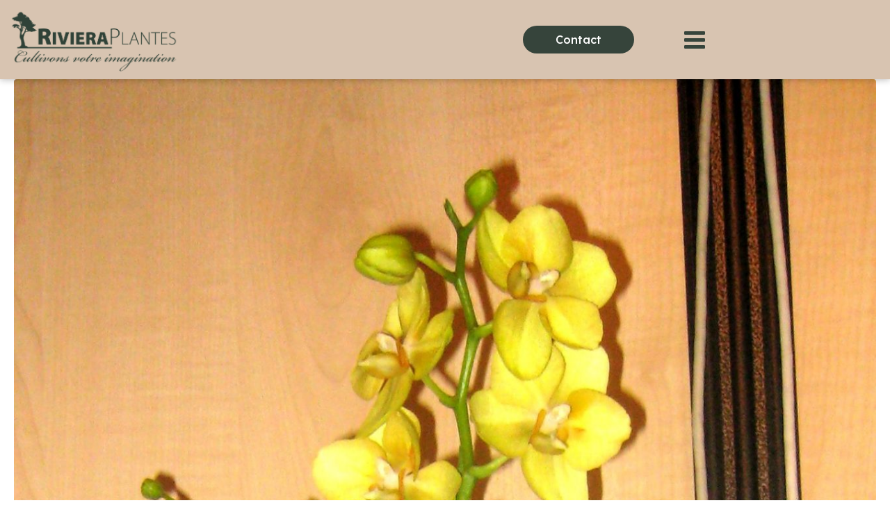

--- FILE ---
content_type: text/html; charset=UTF-8
request_url: https://riviera-plantes.com/catalogue_fleurs/orchidees-7/
body_size: 21210
content:
<!DOCTYPE html><html lang="fr-FR"><head >	<meta charset="UTF-8" />
	<meta name="viewport" content="width=device-width, initial-scale=1" />
	<title>Orchidées 7 &#8211; Riviera Plantes</title>
<meta name='robots' content='max-image-preview:large' />
<link rel="alternate" hreflang="en" href="https://riviera-plantes.com/en/catalogue_fleurs/orchids-7/" />
<link rel="alternate" hreflang="fr" href="https://riviera-plantes.com/catalogue_fleurs/orchidees-7/" />
<link rel="alternate" hreflang="x-default" href="https://riviera-plantes.com/catalogue_fleurs/orchidees-7/" />
<link rel="alternate" type="application/rss+xml" title="Riviera Plantes &raquo; Flux" href="https://riviera-plantes.com/feed/" />
<link rel="alternate" type="application/rss+xml" title="Riviera Plantes &raquo; Flux des commentaires" href="https://riviera-plantes.com/comments/feed/" />
<link rel="alternate" title="oEmbed (JSON)" type="application/json+oembed" href="https://riviera-plantes.com/wp-json/oembed/1.0/embed?url=https%3A%2F%2Friviera-plantes.com%2Fcatalogue_fleurs%2Forchidees-7%2F" />
<link rel="alternate" title="oEmbed (XML)" type="text/xml+oembed" href="https://riviera-plantes.com/wp-json/oembed/1.0/embed?url=https%3A%2F%2Friviera-plantes.com%2Fcatalogue_fleurs%2Forchidees-7%2F&#038;format=xml" />
<style id='wp-img-auto-sizes-contain-inline-css' type='text/css'>
img:is([sizes=auto i],[sizes^="auto," i]){contain-intrinsic-size:3000px 1500px}
/*# sourceURL=wp-img-auto-sizes-contain-inline-css */
</style>
<link rel='stylesheet' id='sbi_styles-css' href='https://riviera-plantes.com/wp-content/plugins/instagram-feed-pro/css/sbi-styles.min.css?ver=4dc3458fa2292e3128c25677732b5048' type='text/css' media='all' />
<link rel='stylesheet' id='jupiterx-child-css' href='https://riviera-plantes.com/wp-content/themes/jupiterx-child/assets/css/style.css?ver=4dc3458fa2292e3128c25677732b5048' type='text/css' media='all' />
<style id='wp-emoji-styles-inline-css' type='text/css'>

	img.wp-smiley, img.emoji {
		display: inline !important;
		border: none !important;
		box-shadow: none !important;
		height: 1em !important;
		width: 1em !important;
		margin: 0 0.07em !important;
		vertical-align: -0.1em !important;
		background: none !important;
		padding: 0 !important;
	}
/*# sourceURL=wp-emoji-styles-inline-css */
</style>
<link rel='stylesheet' id='wp-block-library-css' href='https://riviera-plantes.com/wp-includes/css/dist/block-library/style.min.css?ver=4dc3458fa2292e3128c25677732b5048' type='text/css' media='all' />
<style id='wp-block-library-theme-inline-css' type='text/css'>
.wp-block-audio :where(figcaption){color:#555;font-size:13px;text-align:center}.is-dark-theme .wp-block-audio :where(figcaption){color:#ffffffa6}.wp-block-audio{margin:0 0 1em}.wp-block-code{border:1px solid #ccc;border-radius:4px;font-family:Menlo,Consolas,monaco,monospace;padding:.8em 1em}.wp-block-embed :where(figcaption){color:#555;font-size:13px;text-align:center}.is-dark-theme .wp-block-embed :where(figcaption){color:#ffffffa6}.wp-block-embed{margin:0 0 1em}.blocks-gallery-caption{color:#555;font-size:13px;text-align:center}.is-dark-theme .blocks-gallery-caption{color:#ffffffa6}:root :where(.wp-block-image figcaption){color:#555;font-size:13px;text-align:center}.is-dark-theme :root :where(.wp-block-image figcaption){color:#ffffffa6}.wp-block-image{margin:0 0 1em}.wp-block-pullquote{border-bottom:4px solid;border-top:4px solid;color:currentColor;margin-bottom:1.75em}.wp-block-pullquote :where(cite),.wp-block-pullquote :where(footer),.wp-block-pullquote__citation{color:currentColor;font-size:.8125em;font-style:normal;text-transform:uppercase}.wp-block-quote{border-left:.25em solid;margin:0 0 1.75em;padding-left:1em}.wp-block-quote cite,.wp-block-quote footer{color:currentColor;font-size:.8125em;font-style:normal;position:relative}.wp-block-quote:where(.has-text-align-right){border-left:none;border-right:.25em solid;padding-left:0;padding-right:1em}.wp-block-quote:where(.has-text-align-center){border:none;padding-left:0}.wp-block-quote.is-large,.wp-block-quote.is-style-large,.wp-block-quote:where(.is-style-plain){border:none}.wp-block-search .wp-block-search__label{font-weight:700}.wp-block-search__button{border:1px solid #ccc;padding:.375em .625em}:where(.wp-block-group.has-background){padding:1.25em 2.375em}.wp-block-separator.has-css-opacity{opacity:.4}.wp-block-separator{border:none;border-bottom:2px solid;margin-left:auto;margin-right:auto}.wp-block-separator.has-alpha-channel-opacity{opacity:1}.wp-block-separator:not(.is-style-wide):not(.is-style-dots){width:100px}.wp-block-separator.has-background:not(.is-style-dots){border-bottom:none;height:1px}.wp-block-separator.has-background:not(.is-style-wide):not(.is-style-dots){height:2px}.wp-block-table{margin:0 0 1em}.wp-block-table td,.wp-block-table th{word-break:normal}.wp-block-table :where(figcaption){color:#555;font-size:13px;text-align:center}.is-dark-theme .wp-block-table :where(figcaption){color:#ffffffa6}.wp-block-video :where(figcaption){color:#555;font-size:13px;text-align:center}.is-dark-theme .wp-block-video :where(figcaption){color:#ffffffa6}.wp-block-video{margin:0 0 1em}:root :where(.wp-block-template-part.has-background){margin-bottom:0;margin-top:0;padding:1.25em 2.375em}
/*# sourceURL=/wp-includes/css/dist/block-library/theme.min.css */
</style>
<style id='classic-theme-styles-inline-css' type='text/css'>
/*! This file is auto-generated */
.wp-block-button__link{color:#fff;background-color:#32373c;border-radius:9999px;box-shadow:none;text-decoration:none;padding:calc(.667em + 2px) calc(1.333em + 2px);font-size:1.125em}.wp-block-file__button{background:#32373c;color:#fff;text-decoration:none}
/*# sourceURL=/wp-includes/css/classic-themes.min.css */
</style>
<link rel='stylesheet' id='jet-engine-frontend-css' href='https://riviera-plantes.com/wp-content/plugins/jet-engine/assets/css/frontend.css?ver=3.7.1.1' type='text/css' media='all' />
<style id='global-styles-inline-css' type='text/css'>
:root{--wp--preset--aspect-ratio--square: 1;--wp--preset--aspect-ratio--4-3: 4/3;--wp--preset--aspect-ratio--3-4: 3/4;--wp--preset--aspect-ratio--3-2: 3/2;--wp--preset--aspect-ratio--2-3: 2/3;--wp--preset--aspect-ratio--16-9: 16/9;--wp--preset--aspect-ratio--9-16: 9/16;--wp--preset--color--black: #000000;--wp--preset--color--cyan-bluish-gray: #abb8c3;--wp--preset--color--white: #ffffff;--wp--preset--color--pale-pink: #f78da7;--wp--preset--color--vivid-red: #cf2e2e;--wp--preset--color--luminous-vivid-orange: #ff6900;--wp--preset--color--luminous-vivid-amber: #fcb900;--wp--preset--color--light-green-cyan: #7bdcb5;--wp--preset--color--vivid-green-cyan: #00d084;--wp--preset--color--pale-cyan-blue: #8ed1fc;--wp--preset--color--vivid-cyan-blue: #0693e3;--wp--preset--color--vivid-purple: #9b51e0;--wp--preset--gradient--vivid-cyan-blue-to-vivid-purple: linear-gradient(135deg,rgb(6,147,227) 0%,rgb(155,81,224) 100%);--wp--preset--gradient--light-green-cyan-to-vivid-green-cyan: linear-gradient(135deg,rgb(122,220,180) 0%,rgb(0,208,130) 100%);--wp--preset--gradient--luminous-vivid-amber-to-luminous-vivid-orange: linear-gradient(135deg,rgb(252,185,0) 0%,rgb(255,105,0) 100%);--wp--preset--gradient--luminous-vivid-orange-to-vivid-red: linear-gradient(135deg,rgb(255,105,0) 0%,rgb(207,46,46) 100%);--wp--preset--gradient--very-light-gray-to-cyan-bluish-gray: linear-gradient(135deg,rgb(238,238,238) 0%,rgb(169,184,195) 100%);--wp--preset--gradient--cool-to-warm-spectrum: linear-gradient(135deg,rgb(74,234,220) 0%,rgb(151,120,209) 20%,rgb(207,42,186) 40%,rgb(238,44,130) 60%,rgb(251,105,98) 80%,rgb(254,248,76) 100%);--wp--preset--gradient--blush-light-purple: linear-gradient(135deg,rgb(255,206,236) 0%,rgb(152,150,240) 100%);--wp--preset--gradient--blush-bordeaux: linear-gradient(135deg,rgb(254,205,165) 0%,rgb(254,45,45) 50%,rgb(107,0,62) 100%);--wp--preset--gradient--luminous-dusk: linear-gradient(135deg,rgb(255,203,112) 0%,rgb(199,81,192) 50%,rgb(65,88,208) 100%);--wp--preset--gradient--pale-ocean: linear-gradient(135deg,rgb(255,245,203) 0%,rgb(182,227,212) 50%,rgb(51,167,181) 100%);--wp--preset--gradient--electric-grass: linear-gradient(135deg,rgb(202,248,128) 0%,rgb(113,206,126) 100%);--wp--preset--gradient--midnight: linear-gradient(135deg,rgb(2,3,129) 0%,rgb(40,116,252) 100%);--wp--preset--font-size--small: 13px;--wp--preset--font-size--medium: 20px;--wp--preset--font-size--large: 36px;--wp--preset--font-size--x-large: 42px;--wp--preset--spacing--20: 0.44rem;--wp--preset--spacing--30: 0.67rem;--wp--preset--spacing--40: 1rem;--wp--preset--spacing--50: 1.5rem;--wp--preset--spacing--60: 2.25rem;--wp--preset--spacing--70: 3.38rem;--wp--preset--spacing--80: 5.06rem;--wp--preset--shadow--natural: 6px 6px 9px rgba(0, 0, 0, 0.2);--wp--preset--shadow--deep: 12px 12px 50px rgba(0, 0, 0, 0.4);--wp--preset--shadow--sharp: 6px 6px 0px rgba(0, 0, 0, 0.2);--wp--preset--shadow--outlined: 6px 6px 0px -3px rgb(255, 255, 255), 6px 6px rgb(0, 0, 0);--wp--preset--shadow--crisp: 6px 6px 0px rgb(0, 0, 0);}:where(.is-layout-flex){gap: 0.5em;}:where(.is-layout-grid){gap: 0.5em;}body .is-layout-flex{display: flex;}.is-layout-flex{flex-wrap: wrap;align-items: center;}.is-layout-flex > :is(*, div){margin: 0;}body .is-layout-grid{display: grid;}.is-layout-grid > :is(*, div){margin: 0;}:where(.wp-block-columns.is-layout-flex){gap: 2em;}:where(.wp-block-columns.is-layout-grid){gap: 2em;}:where(.wp-block-post-template.is-layout-flex){gap: 1.25em;}:where(.wp-block-post-template.is-layout-grid){gap: 1.25em;}.has-black-color{color: var(--wp--preset--color--black) !important;}.has-cyan-bluish-gray-color{color: var(--wp--preset--color--cyan-bluish-gray) !important;}.has-white-color{color: var(--wp--preset--color--white) !important;}.has-pale-pink-color{color: var(--wp--preset--color--pale-pink) !important;}.has-vivid-red-color{color: var(--wp--preset--color--vivid-red) !important;}.has-luminous-vivid-orange-color{color: var(--wp--preset--color--luminous-vivid-orange) !important;}.has-luminous-vivid-amber-color{color: var(--wp--preset--color--luminous-vivid-amber) !important;}.has-light-green-cyan-color{color: var(--wp--preset--color--light-green-cyan) !important;}.has-vivid-green-cyan-color{color: var(--wp--preset--color--vivid-green-cyan) !important;}.has-pale-cyan-blue-color{color: var(--wp--preset--color--pale-cyan-blue) !important;}.has-vivid-cyan-blue-color{color: var(--wp--preset--color--vivid-cyan-blue) !important;}.has-vivid-purple-color{color: var(--wp--preset--color--vivid-purple) !important;}.has-black-background-color{background-color: var(--wp--preset--color--black) !important;}.has-cyan-bluish-gray-background-color{background-color: var(--wp--preset--color--cyan-bluish-gray) !important;}.has-white-background-color{background-color: var(--wp--preset--color--white) !important;}.has-pale-pink-background-color{background-color: var(--wp--preset--color--pale-pink) !important;}.has-vivid-red-background-color{background-color: var(--wp--preset--color--vivid-red) !important;}.has-luminous-vivid-orange-background-color{background-color: var(--wp--preset--color--luminous-vivid-orange) !important;}.has-luminous-vivid-amber-background-color{background-color: var(--wp--preset--color--luminous-vivid-amber) !important;}.has-light-green-cyan-background-color{background-color: var(--wp--preset--color--light-green-cyan) !important;}.has-vivid-green-cyan-background-color{background-color: var(--wp--preset--color--vivid-green-cyan) !important;}.has-pale-cyan-blue-background-color{background-color: var(--wp--preset--color--pale-cyan-blue) !important;}.has-vivid-cyan-blue-background-color{background-color: var(--wp--preset--color--vivid-cyan-blue) !important;}.has-vivid-purple-background-color{background-color: var(--wp--preset--color--vivid-purple) !important;}.has-black-border-color{border-color: var(--wp--preset--color--black) !important;}.has-cyan-bluish-gray-border-color{border-color: var(--wp--preset--color--cyan-bluish-gray) !important;}.has-white-border-color{border-color: var(--wp--preset--color--white) !important;}.has-pale-pink-border-color{border-color: var(--wp--preset--color--pale-pink) !important;}.has-vivid-red-border-color{border-color: var(--wp--preset--color--vivid-red) !important;}.has-luminous-vivid-orange-border-color{border-color: var(--wp--preset--color--luminous-vivid-orange) !important;}.has-luminous-vivid-amber-border-color{border-color: var(--wp--preset--color--luminous-vivid-amber) !important;}.has-light-green-cyan-border-color{border-color: var(--wp--preset--color--light-green-cyan) !important;}.has-vivid-green-cyan-border-color{border-color: var(--wp--preset--color--vivid-green-cyan) !important;}.has-pale-cyan-blue-border-color{border-color: var(--wp--preset--color--pale-cyan-blue) !important;}.has-vivid-cyan-blue-border-color{border-color: var(--wp--preset--color--vivid-cyan-blue) !important;}.has-vivid-purple-border-color{border-color: var(--wp--preset--color--vivid-purple) !important;}.has-vivid-cyan-blue-to-vivid-purple-gradient-background{background: var(--wp--preset--gradient--vivid-cyan-blue-to-vivid-purple) !important;}.has-light-green-cyan-to-vivid-green-cyan-gradient-background{background: var(--wp--preset--gradient--light-green-cyan-to-vivid-green-cyan) !important;}.has-luminous-vivid-amber-to-luminous-vivid-orange-gradient-background{background: var(--wp--preset--gradient--luminous-vivid-amber-to-luminous-vivid-orange) !important;}.has-luminous-vivid-orange-to-vivid-red-gradient-background{background: var(--wp--preset--gradient--luminous-vivid-orange-to-vivid-red) !important;}.has-very-light-gray-to-cyan-bluish-gray-gradient-background{background: var(--wp--preset--gradient--very-light-gray-to-cyan-bluish-gray) !important;}.has-cool-to-warm-spectrum-gradient-background{background: var(--wp--preset--gradient--cool-to-warm-spectrum) !important;}.has-blush-light-purple-gradient-background{background: var(--wp--preset--gradient--blush-light-purple) !important;}.has-blush-bordeaux-gradient-background{background: var(--wp--preset--gradient--blush-bordeaux) !important;}.has-luminous-dusk-gradient-background{background: var(--wp--preset--gradient--luminous-dusk) !important;}.has-pale-ocean-gradient-background{background: var(--wp--preset--gradient--pale-ocean) !important;}.has-electric-grass-gradient-background{background: var(--wp--preset--gradient--electric-grass) !important;}.has-midnight-gradient-background{background: var(--wp--preset--gradient--midnight) !important;}.has-small-font-size{font-size: var(--wp--preset--font-size--small) !important;}.has-medium-font-size{font-size: var(--wp--preset--font-size--medium) !important;}.has-large-font-size{font-size: var(--wp--preset--font-size--large) !important;}.has-x-large-font-size{font-size: var(--wp--preset--font-size--x-large) !important;}
:where(.wp-block-post-template.is-layout-flex){gap: 1.25em;}:where(.wp-block-post-template.is-layout-grid){gap: 1.25em;}
:where(.wp-block-term-template.is-layout-flex){gap: 1.25em;}:where(.wp-block-term-template.is-layout-grid){gap: 1.25em;}
:where(.wp-block-columns.is-layout-flex){gap: 2em;}:where(.wp-block-columns.is-layout-grid){gap: 2em;}
:root :where(.wp-block-pullquote){font-size: 1.5em;line-height: 1.6;}
/*# sourceURL=global-styles-inline-css */
</style>
<link rel='stylesheet' id='wpml-blocks-css' href='https://riviera-plantes.com/wp-content/plugins/sitepress-multilingual-cms/dist/css/blocks/styles.css?ver=4.6.8' type='text/css' media='all' />
<link rel='stylesheet' id='esg-plugin-settings-css' href='https://riviera-plantes.com/wp-content/plugins/essential-grid/public/assets/css/settings.css?ver=3.0.17.1' type='text/css' media='all' />
<link rel='stylesheet' id='tp-fontello-css' href='https://riviera-plantes.com/wp-content/plugins/essential-grid/public/assets/font/fontello/css/fontello.css?ver=3.0.17.1' type='text/css' media='all' />
<link rel='stylesheet' id='wpml-legacy-horizontal-list-0-css' href='https://riviera-plantes.com/wp-content/plugins/sitepress-multilingual-cms/templates/language-switchers/legacy-list-horizontal/style.min.css?ver=1' type='text/css' media='all' />
<link rel='stylesheet' id='wpml-menu-item-0-css' href='https://riviera-plantes.com/wp-content/plugins/sitepress-multilingual-cms/templates/language-switchers/menu-item/style.min.css?ver=1' type='text/css' media='all' />
<link rel='stylesheet' id='jupiterx-popups-animation-css' href='https://riviera-plantes.com/wp-content/plugins/jupiterx-core/includes/extensions/raven/assets/lib/animate/animate.min.css?ver=4.9.2' type='text/css' media='all' />
<link rel='stylesheet' id='jupiterx-css' href='https://riviera-plantes.com/wp-content/uploads/jupiterx/compiler/jupiterx/8fc379f.css?ver=4.9.2' type='text/css' media='all' />
<link rel='stylesheet' id='jupiterx-elements-dynamic-styles-css' href='https://riviera-plantes.com/wp-content/uploads/jupiterx/compiler/jupiterx-elements-dynamic-styles/5aa32ae.css?ver=4.9.2' type='text/css' media='all' />
<link rel='stylesheet' id='wp_mailjet_form_builder_widget-widget-front-styles-css' href='https://riviera-plantes.com/wp-content/plugins/mailjet-for-wordpress/src/widgetformbuilder/css/front-widget.css?ver=6.1.6' type='text/css' media='all' />
<link rel='stylesheet' id='axeptio/main-css' href='https://riviera-plantes.com/wp-content/plugins/axeptio-sdk-integration/dist/css/frontend/main.css' type='text/css' media='all' />
<link rel='stylesheet' id='elementor-icons-css' href='https://riviera-plantes.com/wp-content/plugins/elementor/assets/lib/eicons/css/elementor-icons.min.css?ver=5.45.0' type='text/css' media='all' />
<link rel='stylesheet' id='elementor-frontend-css' href='https://riviera-plantes.com/wp-content/uploads/elementor/css/custom-frontend.min.css?ver=1768510809' type='text/css' media='all' />
<link rel='stylesheet' id='font-awesome-css' href='https://riviera-plantes.com/wp-content/plugins/elementor/assets/lib/font-awesome/css/font-awesome.min.css?ver=4.7.0' type='text/css' media='all' />
<link rel='stylesheet' id='jupiterx-core-raven-frontend-css' href='https://riviera-plantes.com/wp-content/plugins/jupiterx-core/includes/extensions/raven/assets/css/frontend.min.css?ver=4dc3458fa2292e3128c25677732b5048' type='text/css' media='all' />
<link rel='stylesheet' id='elementor-post-7-css' href='https://riviera-plantes.com/wp-content/uploads/elementor/css/post-7.css?ver=1768510809' type='text/css' media='all' />
<link rel='stylesheet' id='juicer-elementor-editor-css' href='https://riviera-plantes.com/wp-content/plugins/juicer/includes/elementor/juicer-elementor.css?ver=1.12.16' type='text/css' media='all' />
<link rel='stylesheet' id='flatpickr-css' href='https://riviera-plantes.com/wp-content/plugins/elementor/assets/lib/flatpickr/flatpickr.min.css?ver=4.6.13' type='text/css' media='all' />
<link rel='stylesheet' id='sbistyles-css' href='https://riviera-plantes.com/wp-content/plugins/instagram-feed-pro/css/sbi-styles.min.css?ver=4dc3458fa2292e3128c25677732b5048' type='text/css' media='all' />
<link rel='stylesheet' id='elementor-post-32-css' href='https://riviera-plantes.com/wp-content/uploads/elementor/css/post-32.css?ver=1768510809' type='text/css' media='all' />
<link rel='stylesheet' id='elementor-post-70-css' href='https://riviera-plantes.com/wp-content/uploads/elementor/css/post-70.css?ver=1768510809' type='text/css' media='all' />
<link rel='stylesheet' id='elementor-gf-local-roboto-css' href='https://riviera-plantes.com/wp-content/uploads/elementor/google-fonts/css/roboto.css?ver=1748381747' type='text/css' media='all' />
<link rel='stylesheet' id='elementor-gf-local-robotoslab-css' href='https://riviera-plantes.com/wp-content/uploads/elementor/google-fonts/css/robotoslab.css?ver=1748381750' type='text/css' media='all' />
<link rel='stylesheet' id='elementor-gf-local-lexenddeca-css' href='https://riviera-plantes.com/wp-content/uploads/elementor/google-fonts/css/lexenddeca.css?ver=1748381753' type='text/css' media='all' />
<link rel='stylesheet' id='elementor-icons-shared-0-css' href='https://riviera-plantes.com/wp-content/plugins/elementor/assets/lib/font-awesome/css/fontawesome.min.css?ver=5.15.3' type='text/css' media='all' />
<link rel='stylesheet' id='elementor-icons-fa-brands-css' href='https://riviera-plantes.com/wp-content/plugins/elementor/assets/lib/font-awesome/css/brands.min.css?ver=5.15.3' type='text/css' media='all' />
<script type="text/javascript" src="https://riviera-plantes.com/wp-includes/js/jquery/jquery.min.js?ver=3.7.1" id="jquery-core-js"></script>
<script type="text/javascript" src="https://riviera-plantes.com/wp-includes/js/jquery/jquery-migrate.min.js?ver=3.4.1" id="jquery-migrate-js"></script>
<script type="text/javascript" src="https://riviera-plantes.com/wp-content/themes/jupiterx/lib/admin/assets/lib/webfont/webfont.min.js?ver=1.6.26" id="jupiterx-webfont-js"></script>
<script type="text/javascript" id="jupiterx-webfont-js-after">
/* <![CDATA[ */
WebFont.load({
				google: {
					families: ['Lexend Deca:100,200,300,400,500,600,700,800,900,100italic,200italic,300italic,400italic,500italic,600italic,700italic,800italic,900italic','Merienda:100,200,300,400,500,600,700,800,900,100italic,200italic,300italic,400italic,500italic,600italic,700italic,800italic,900italic']
				}
			});
//# sourceURL=jupiterx-webfont-js-after
/* ]]> */
</script>
<script type="text/javascript" src="https://riviera-plantes.com/wp-content/themes/jupiterx/lib/assets/dist/js/utils.min.js?ver=4.9.2" id="jupiterx-utils-js"></script>
<link rel="https://api.w.org/" href="https://riviera-plantes.com/wp-json/" /><link rel="alternate" title="JSON" type="application/json" href="https://riviera-plantes.com/wp-json/wp/v2/catalogue_fleurs/738" /><link rel="EditURI" type="application/rsd+xml" title="RSD" href="https://riviera-plantes.com/xmlrpc.php?rsd" />

<link rel="canonical" href="https://riviera-plantes.com/catalogue_fleurs/orchidees-7/" />
<link rel='shortlink' href='https://riviera-plantes.com/?p=738' />
<meta name="generator" content="WPML ver:4.6.8 stt:1,4;" />
<meta name="generator" content="Elementor 3.34.1; features: additional_custom_breakpoints; settings: css_print_method-external, google_font-enabled, font_display-auto">
<style type="text/css">.recentcomments a{display:inline !important;padding:0 !important;margin:0 !important;}</style>			<style>
				.e-con.e-parent:nth-of-type(n+4):not(.e-lazyloaded):not(.e-no-lazyload),
				.e-con.e-parent:nth-of-type(n+4):not(.e-lazyloaded):not(.e-no-lazyload) * {
					background-image: none !important;
				}
				@media screen and (max-height: 1024px) {
					.e-con.e-parent:nth-of-type(n+3):not(.e-lazyloaded):not(.e-no-lazyload),
					.e-con.e-parent:nth-of-type(n+3):not(.e-lazyloaded):not(.e-no-lazyload) * {
						background-image: none !important;
					}
				}
				@media screen and (max-height: 640px) {
					.e-con.e-parent:nth-of-type(n+2):not(.e-lazyloaded):not(.e-no-lazyload),
					.e-con.e-parent:nth-of-type(n+2):not(.e-lazyloaded):not(.e-no-lazyload) * {
						background-image: none !important;
					}
				}
			</style>
			<meta name="generator" content="Powered by Slider Revolution 6.7.40 - responsive, Mobile-Friendly Slider Plugin for WordPress with comfortable drag and drop interface." />
<link rel="icon" href="https://riviera-plantes.com/wp-content/uploads/2020/12/favico.png" sizes="32x32" />
<link rel="icon" href="https://riviera-plantes.com/wp-content/uploads/2020/12/favico.png" sizes="192x192" />
<link rel="apple-touch-icon" href="https://riviera-plantes.com/wp-content/uploads/2020/12/favico.png" />
<meta name="msapplication-TileImage" content="https://riviera-plantes.com/wp-content/uploads/2020/12/favico.png" />
<script>function setREVStartSize(e){
			//window.requestAnimationFrame(function() {
				window.RSIW = window.RSIW===undefined ? window.innerWidth : window.RSIW;
				window.RSIH = window.RSIH===undefined ? window.innerHeight : window.RSIH;
				try {
					var pw = document.getElementById(e.c).parentNode.offsetWidth,
						newh;
					pw = pw===0 || isNaN(pw) || (e.l=="fullwidth" || e.layout=="fullwidth") ? window.RSIW : pw;
					e.tabw = e.tabw===undefined ? 0 : parseInt(e.tabw);
					e.thumbw = e.thumbw===undefined ? 0 : parseInt(e.thumbw);
					e.tabh = e.tabh===undefined ? 0 : parseInt(e.tabh);
					e.thumbh = e.thumbh===undefined ? 0 : parseInt(e.thumbh);
					e.tabhide = e.tabhide===undefined ? 0 : parseInt(e.tabhide);
					e.thumbhide = e.thumbhide===undefined ? 0 : parseInt(e.thumbhide);
					e.mh = e.mh===undefined || e.mh=="" || e.mh==="auto" ? 0 : parseInt(e.mh,0);
					if(e.layout==="fullscreen" || e.l==="fullscreen")
						newh = Math.max(e.mh,window.RSIH);
					else{
						e.gw = Array.isArray(e.gw) ? e.gw : [e.gw];
						for (var i in e.rl) if (e.gw[i]===undefined || e.gw[i]===0) e.gw[i] = e.gw[i-1];
						e.gh = e.el===undefined || e.el==="" || (Array.isArray(e.el) && e.el.length==0)? e.gh : e.el;
						e.gh = Array.isArray(e.gh) ? e.gh : [e.gh];
						for (var i in e.rl) if (e.gh[i]===undefined || e.gh[i]===0) e.gh[i] = e.gh[i-1];
											
						var nl = new Array(e.rl.length),
							ix = 0,
							sl;
						e.tabw = e.tabhide>=pw ? 0 : e.tabw;
						e.thumbw = e.thumbhide>=pw ? 0 : e.thumbw;
						e.tabh = e.tabhide>=pw ? 0 : e.tabh;
						e.thumbh = e.thumbhide>=pw ? 0 : e.thumbh;
						for (var i in e.rl) nl[i] = e.rl[i]<window.RSIW ? 0 : e.rl[i];
						sl = nl[0];
						for (var i in nl) if (sl>nl[i] && nl[i]>0) { sl = nl[i]; ix=i;}
						var m = pw>(e.gw[ix]+e.tabw+e.thumbw) ? 1 : (pw-(e.tabw+e.thumbw)) / (e.gw[ix]);
						newh =  (e.gh[ix] * m) + (e.tabh + e.thumbh);
					}
					var el = document.getElementById(e.c);
					if (el!==null && el) el.style.height = newh+"px";
					el = document.getElementById(e.c+"_wrapper");
					if (el!==null && el) {
						el.style.height = newh+"px";
						el.style.display = "block";
					}
				} catch(e){
					console.log("Failure at Presize of Slider:" + e)
				}
			//});
		  };</script>
		<style type="text/css" id="wp-custom-css">
			.jupiterx-main-content {
    padding: 0;
}
.hide, .referral, .j-paginate, .jupiterx-post-header{
	display:none !important;
}
.esg-loadmore{
		display:none !important;
}
#client:hover{
	cursor: grab !important;
}

.raven-nav-menu, .raven-nav-menu li.menu-item, .raven-nav-menu ul.raven-submenu, .raven-nav-menu ul.sub-menu, .raven-nav-menu ul.submenu {
    display: flex;
}		</style>
		<!-- Global site tag (gtag.js) - Google Analytics -->
<script async src="https://www.googletagmanager.com/gtag/js?id=G-XTJHTQ53C0"></script>
<script>
  window.dataLayer = window.dataLayer || [];
  function gtag(){dataLayer.push(arguments);}
  gtag('js', new Date());

  gtag('config', 'G-XTJHTQ53C0');
</script></head><body class="wp-singular catalogue_fleurs-template-default single single-catalogue_fleurs postid-738 wp-theme-jupiterx wp-child-theme-jupiterx-child no-js elementor-default elementor-kit-7 jupiterx-header-fixed" itemscope="itemscope" itemtype="http://schema.org/WebPage"><a class="jupiterx-a11y jupiterx-a11y-skip-navigation-link" href="#jupiterx-main">Skip to content</a><div class="jupiterx-site"><header class="jupiterx-header jupiterx-header-custom" data-jupiterx-settings="{&quot;breakpoint&quot;:&quot;767.98&quot;,&quot;template&quot;:&quot;32&quot;,&quot;behavior&quot;:&quot;fixed&quot;,&quot;position&quot;:&quot;top&quot;}" role="banner" itemscope="itemscope" itemtype="http://schema.org/WPHeader">		<div data-elementor-type="header" data-elementor-id="32" class="elementor elementor-32">
						<section class="elementor-section elementor-top-section elementor-element elementor-element-44636387 elementor-section-height-min-height elementor-hidden-tablet elementor-hidden-phone elementor-section-stretched elementor-section-full_width elementor-section-height-default elementor-section-items-middle" data-id="44636387" data-element_type="section" data-settings="{&quot;jet_parallax_layout_list&quot;:[{&quot;_id&quot;:&quot;9a9d3fe&quot;,&quot;jet_parallax_layout_image&quot;:{&quot;url&quot;:&quot;&quot;,&quot;id&quot;:&quot;&quot;,&quot;size&quot;:&quot;&quot;},&quot;jet_parallax_layout_image_tablet&quot;:{&quot;url&quot;:&quot;&quot;,&quot;id&quot;:&quot;&quot;,&quot;size&quot;:&quot;&quot;},&quot;jet_parallax_layout_image_mobile&quot;:{&quot;url&quot;:&quot;&quot;,&quot;id&quot;:&quot;&quot;,&quot;size&quot;:&quot;&quot;},&quot;jet_parallax_layout_speed&quot;:{&quot;unit&quot;:&quot;%&quot;,&quot;size&quot;:50,&quot;sizes&quot;:[]},&quot;jet_parallax_layout_type&quot;:&quot;scroll&quot;,&quot;jet_parallax_layout_direction&quot;:&quot;1&quot;,&quot;jet_parallax_layout_fx_direction&quot;:null,&quot;jet_parallax_layout_z_index&quot;:&quot;&quot;,&quot;jet_parallax_layout_bg_x&quot;:50,&quot;jet_parallax_layout_bg_x_tablet&quot;:&quot;&quot;,&quot;jet_parallax_layout_bg_x_mobile&quot;:&quot;&quot;,&quot;jet_parallax_layout_bg_y&quot;:50,&quot;jet_parallax_layout_bg_y_tablet&quot;:&quot;&quot;,&quot;jet_parallax_layout_bg_y_mobile&quot;:&quot;&quot;,&quot;jet_parallax_layout_bg_size&quot;:&quot;auto&quot;,&quot;jet_parallax_layout_bg_size_tablet&quot;:&quot;&quot;,&quot;jet_parallax_layout_bg_size_mobile&quot;:&quot;&quot;,&quot;jet_parallax_layout_animation_prop&quot;:&quot;transform&quot;,&quot;jet_parallax_layout_on&quot;:[&quot;desktop&quot;,&quot;tablet&quot;]}],&quot;background_background&quot;:&quot;classic&quot;,&quot;stretch_section&quot;:&quot;section-stretched&quot;}">
						<div class="elementor-container elementor-column-gap-default">
					<div class="elementor-column elementor-col-100 elementor-top-column elementor-element elementor-element-1a585f3a raven-column-flex-horizontal" data-id="1a585f3a" data-element_type="column">
			<div class="elementor-widget-wrap elementor-element-populated">
						<div class="elementor-element elementor-element-2396e9 elementor-widget elementor-widget-raven-site-logo" data-id="2396e9" data-element_type="widget" data-widget_type="raven-site-logo.default">
				<div class="elementor-widget-container">
							<div class="raven-widget-wrapper">
			<div class="raven-site-logo raven-site-logo-customizer">
									<a class="raven-site-logo-link" href="https://riviera-plantes.com">
								<picture><img src="https://riviera-plantes.com/wp-content/uploads/2020/12/riviera-plante-logo.png" alt="Riviera Plantes" data-no-lazy="1" /></picture>									</a>
							</div>
		</div>
						</div>
				</div>
				<div class="elementor-element elementor-element-74006ec0 elementor-widget elementor-widget-raven-flex-spacer" data-id="74006ec0" data-element_type="widget" data-widget_type="raven-flex-spacer.default">
				<div class="elementor-widget-container">
								<div class="raven-spacer">&nbsp;</div>
						</div>
				</div>
				<div class="elementor-element elementor-element-1270270 raven-nav-menu-stretch raven-breakpoint-mobile raven-nav-menu-align-left elementor-widget elementor-widget-raven-nav-menu" data-id="1270270" data-element_type="widget" data-settings="{&quot;submenu_icon&quot;:&quot;&lt;svg 0=\&quot;fas fa-chevron-down\&quot; class=\&quot;e-font-icon-svg e-fas-chevron-down\&quot;&gt;\n\t\t\t\t\t&lt;use xlink:href=\&quot;#fas-chevron-down\&quot;&gt;\n\t\t\t\t\t\t&lt;symbol id=\&quot;fas-chevron-down\&quot; viewBox=\&quot;0 0 448 512\&quot;&gt;\n\t\t\t\t\t\t\t&lt;path d=\&quot;M207.029 381.476L12.686 187.132c-9.373-9.373-9.373-24.569 0-33.941l22.667-22.667c9.357-9.357 24.522-9.375 33.901-.04L224 284.505l154.745-154.021c9.379-9.335 24.544-9.317 33.901.04l22.667 22.667c9.373 9.373 9.373 24.569 0 33.941L240.971 381.476c-9.373 9.372-24.569 9.372-33.942 0z\&quot;&gt;&lt;\/path&gt;\n\t\t\t\t\t\t&lt;\/symbol&gt;\n\t\t\t\t\t&lt;\/use&gt;\n\t\t\t\t&lt;\/svg&gt;&quot;,&quot;full_width&quot;:&quot;stretch&quot;,&quot;mobile_layout&quot;:&quot;dropdown&quot;,&quot;submenu_space_between&quot;:{&quot;unit&quot;:&quot;px&quot;,&quot;size&quot;:&quot;&quot;,&quot;sizes&quot;:[]},&quot;submenu_opening_position&quot;:&quot;bottom&quot;}" data-widget_type="raven-nav-menu.default">
				<div class="elementor-widget-container">
							<nav class="raven-nav-menu-main raven-nav-menu-horizontal raven-nav-menu-tablet- raven-nav-menu-mobile- raven-nav-icons-hidden-tablet raven-nav-icons-hidden-mobile">
			<ul id="menu-1270270" class="raven-nav-menu"><li class="menu-item menu-item-type-post_type menu-item-object-page menu-item-25"><a href="https://riviera-plantes.com/prestations/" class="raven-menu-item raven-link-item ">Prestations</a></li>
<li class="menu-item menu-item-type-post_type menu-item-object-page menu-item-24"><a href="https://riviera-plantes.com/catalogue/" class="raven-menu-item raven-link-item ">Catalogue</a></li>
<li class="menu-item menu-item-type-post_type menu-item-object-page menu-item-23"><a href="https://riviera-plantes.com/qui-sommes-nous/" class="raven-menu-item raven-link-item ">Qui sommes-nous ?</a></li>
<li class="menu-item menu-item-type-post_type menu-item-object-page menu-item-22"><a href="https://riviera-plantes.com/realisations/" class="raven-menu-item raven-link-item ">Réalisations</a></li>
<li class="menu-item wpml-ls-slot-2 wpml-ls-item wpml-ls-item-en wpml-ls-menu-item wpml-ls-first-item menu-item-type-wpml_ls_menu_item menu-item-object-wpml_ls_menu_item menu-item-wpml-ls-2-en"><a href="https://riviera-plantes.com/en/catalogue_fleurs/orchids-7/" class="raven-menu-item raven-link-item "><img
            class="wpml-ls-flag"
            src="https://riviera-plantes.com/wp-content/plugins/sitepress-multilingual-cms/res/flags/en.png"
            alt="Anglais"
            
            
    /></a></li>
<li class="menu-item wpml-ls-slot-2 wpml-ls-item wpml-ls-item-fr wpml-ls-current-language wpml-ls-menu-item wpml-ls-last-item menu-item-type-wpml_ls_menu_item menu-item-object-wpml_ls_menu_item menu-item-wpml-ls-2-fr"><a href="https://riviera-plantes.com/catalogue_fleurs/orchidees-7/" class="raven-menu-item raven-link-item "><img
            class="wpml-ls-flag"
            src="https://riviera-plantes.com/wp-content/plugins/sitepress-multilingual-cms/res/flags/fr.png"
            alt="Français"
            
            
    /></a></li>
</ul>		</nav>

		<div class="raven-nav-menu-toggle">

						<div class="raven-nav-menu-toggle-button ">
								<span class="fa fa-bars"></span>
								</div>

		</div>
		<nav class="raven-nav-icons-hidden-tablet raven-nav-icons-hidden-mobile raven-nav-menu-mobile raven-nav-menu-dropdown">
									<div class="raven-container">
				<ul id="menu-mobile-1270270" class="raven-nav-menu"><li class="menu-item menu-item-type-post_type menu-item-object-page menu-item-25"><a href="https://riviera-plantes.com/prestations/" class="raven-menu-item raven-link-item ">Prestations</a></li>
<li class="menu-item menu-item-type-post_type menu-item-object-page menu-item-24"><a href="https://riviera-plantes.com/catalogue/" class="raven-menu-item raven-link-item ">Catalogue</a></li>
<li class="menu-item menu-item-type-post_type menu-item-object-page menu-item-23"><a href="https://riviera-plantes.com/qui-sommes-nous/" class="raven-menu-item raven-link-item ">Qui sommes-nous ?</a></li>
<li class="menu-item menu-item-type-post_type menu-item-object-page menu-item-22"><a href="https://riviera-plantes.com/realisations/" class="raven-menu-item raven-link-item ">Réalisations</a></li>
<li class="menu-item wpml-ls-slot-2 wpml-ls-item wpml-ls-item-en wpml-ls-menu-item wpml-ls-first-item menu-item-type-wpml_ls_menu_item menu-item-object-wpml_ls_menu_item menu-item-wpml-ls-2-en"><a href="https://riviera-plantes.com/en/catalogue_fleurs/orchids-7/" class="raven-menu-item raven-link-item "><img
            class="wpml-ls-flag"
            src="https://riviera-plantes.com/wp-content/plugins/sitepress-multilingual-cms/res/flags/en.png"
            alt="Anglais"
            
            
    /></a></li>
<li class="menu-item wpml-ls-slot-2 wpml-ls-item wpml-ls-item-fr wpml-ls-current-language wpml-ls-menu-item wpml-ls-last-item menu-item-type-wpml_ls_menu_item menu-item-object-wpml_ls_menu_item menu-item-wpml-ls-2-fr"><a href="https://riviera-plantes.com/catalogue_fleurs/orchidees-7/" class="raven-menu-item raven-link-item "><img
            class="wpml-ls-flag"
            src="https://riviera-plantes.com/wp-content/plugins/sitepress-multilingual-cms/res/flags/fr.png"
            alt="Français"
            
            
    /></a></li>
</ul>			</div>
		</nav>
						</div>
				</div>
				<div class="elementor-element elementor-element-2c3e3eff elementor-hidden-phone elementor-widget elementor-widget-raven-flex-spacer" data-id="2c3e3eff" data-element_type="widget" data-widget_type="raven-flex-spacer.default">
				<div class="elementor-widget-container">
								<div class="raven-spacer">&nbsp;</div>
						</div>
				</div>
				<div class="elementor-element elementor-element-163a034f elementor-align-right elementor-hidden-phone elementor-widget elementor-widget-raven-button" data-id="163a034f" data-element_type="widget" data-settings="{&quot;turn_to_popup_action_button&quot;:&quot;no&quot;}" data-widget_type="raven-button.default">
				<div class="elementor-widget-container">
							<div class="raven-widget-wrapper">
			<a class="raven-button raven-button-widget-normal-effect-none  raven-button-text-align-center raven-button-link elementor-animation-none" href="https://riviera-plantes.com/contact/">				<div class="raven-button-overlay" ></div>
				<span class="raven-button-content">
					
					<div class="button-text-container">
												<div class="raven-button-texts-wrapper">
							<div class="button-text">
								<span class="raven-button-text">
									Contact								</span>
							</div>
													</div>
											</div>
					
									</span>
			</a>		</div>
						</div>
				</div>
					</div>
		</div>
					</div>
		</section>
				<section class="elementor-section elementor-top-section elementor-element elementor-element-175c34a1 elementor-section-stretched elementor-hidden-desktop elementor-section-content-middle elementor-section-boxed elementor-section-height-default elementor-section-height-default" data-id="175c34a1" data-element_type="section" data-settings="{&quot;stretch_section&quot;:&quot;section-stretched&quot;,&quot;jet_parallax_layout_list&quot;:[{&quot;_id&quot;:&quot;2f69b94&quot;,&quot;jet_parallax_layout_image&quot;:{&quot;url&quot;:&quot;&quot;,&quot;id&quot;:&quot;&quot;,&quot;size&quot;:&quot;&quot;},&quot;jet_parallax_layout_image_tablet&quot;:{&quot;url&quot;:&quot;&quot;,&quot;id&quot;:&quot;&quot;,&quot;size&quot;:&quot;&quot;},&quot;jet_parallax_layout_image_mobile&quot;:{&quot;url&quot;:&quot;&quot;,&quot;id&quot;:&quot;&quot;,&quot;size&quot;:&quot;&quot;},&quot;jet_parallax_layout_speed&quot;:{&quot;unit&quot;:&quot;%&quot;,&quot;size&quot;:50,&quot;sizes&quot;:[]},&quot;jet_parallax_layout_type&quot;:&quot;scroll&quot;,&quot;jet_parallax_layout_direction&quot;:&quot;1&quot;,&quot;jet_parallax_layout_fx_direction&quot;:null,&quot;jet_parallax_layout_z_index&quot;:&quot;&quot;,&quot;jet_parallax_layout_bg_x&quot;:50,&quot;jet_parallax_layout_bg_x_tablet&quot;:&quot;&quot;,&quot;jet_parallax_layout_bg_x_mobile&quot;:&quot;&quot;,&quot;jet_parallax_layout_bg_y&quot;:50,&quot;jet_parallax_layout_bg_y_tablet&quot;:&quot;&quot;,&quot;jet_parallax_layout_bg_y_mobile&quot;:&quot;&quot;,&quot;jet_parallax_layout_bg_size&quot;:&quot;auto&quot;,&quot;jet_parallax_layout_bg_size_tablet&quot;:&quot;&quot;,&quot;jet_parallax_layout_bg_size_mobile&quot;:&quot;&quot;,&quot;jet_parallax_layout_animation_prop&quot;:&quot;transform&quot;,&quot;jet_parallax_layout_on&quot;:[&quot;desktop&quot;,&quot;tablet&quot;]}],&quot;background_background&quot;:&quot;classic&quot;}">
						<div class="elementor-container elementor-column-gap-default">
					<div class="elementor-column elementor-col-33 elementor-top-column elementor-element elementor-element-5656accf raven-column-flex-horizontal" data-id="5656accf" data-element_type="column">
			<div class="elementor-widget-wrap elementor-element-populated">
						<div class="elementor-element elementor-element-85f65b6 elementor-widget elementor-widget-raven-site-logo" data-id="85f65b6" data-element_type="widget" data-widget_type="raven-site-logo.default">
				<div class="elementor-widget-container">
							<div class="raven-widget-wrapper">
			<div class="raven-site-logo raven-site-logo-customizer">
									<a class="raven-site-logo-link" href="https://riviera-plantes.com">
								<picture><img src="https://riviera-plantes.com/wp-content/uploads/2020/12/riviera-plante-logo.png" alt="Riviera Plantes" data-no-lazy="1" /></picture>									</a>
							</div>
		</div>
						</div>
				</div>
					</div>
		</div>
				<div class="elementor-column elementor-col-33 elementor-top-column elementor-element elementor-element-7fcf6eed raven-column-flex-end raven-column-flex-horizontal" data-id="7fcf6eed" data-element_type="column">
			<div class="elementor-widget-wrap elementor-element-populated">
						<div class="elementor-element elementor-element-1b85e45 elementor-align-right elementor-hidden-desktop elementor-widget elementor-widget-raven-button" data-id="1b85e45" data-element_type="widget" data-settings="{&quot;turn_to_popup_action_button&quot;:&quot;no&quot;}" data-widget_type="raven-button.default">
				<div class="elementor-widget-container">
							<div class="raven-widget-wrapper">
			<a class="raven-button raven-button-widget-normal-effect-none  raven-button-text-align-center raven-button-link elementor-animation-none" href="https://riviera-plantes.com/contact/">				<div class="raven-button-overlay" ></div>
				<span class="raven-button-content">
					
					<div class="button-text-container">
												<div class="raven-button-texts-wrapper">
							<div class="button-text">
								<span class="raven-button-text">
									Contact								</span>
							</div>
													</div>
											</div>
					
									</span>
			</a>		</div>
						</div>
				</div>
					</div>
		</div>
				<div class="elementor-column elementor-col-33 elementor-top-column elementor-element elementor-element-b0da98b raven-column-flex-end raven-column-flex-horizontal" data-id="b0da98b" data-element_type="column">
			<div class="elementor-widget-wrap elementor-element-populated">
						<div class="elementor-element elementor-element-d2cbf38 raven-breakpoint-desktop elementor-widget elementor-widget-raven-nav-menu" data-id="d2cbf38" data-element_type="widget" data-settings="{&quot;mobile_layout&quot;:&quot;side&quot;,&quot;submenu_icon&quot;:&quot;&lt;svg 0=\&quot;fas fa-chevron-down\&quot; class=\&quot;e-font-icon-svg e-fas-chevron-down\&quot;&gt;\n\t\t\t\t\t&lt;use xlink:href=\&quot;#fas-chevron-down\&quot;&gt;\n\t\t\t\t\t\t&lt;symbol id=\&quot;fas-chevron-down\&quot; viewBox=\&quot;0 0 448 512\&quot;&gt;\n\t\t\t\t\t\t\t&lt;path d=\&quot;M207.029 381.476L12.686 187.132c-9.373-9.373-9.373-24.569 0-33.941l22.667-22.667c9.357-9.357 24.522-9.375 33.901-.04L224 284.505l154.745-154.021c9.379-9.335 24.544-9.317 33.901.04l22.667 22.667c9.373 9.373 9.373 24.569 0 33.941L240.971 381.476c-9.373 9.372-24.569 9.372-33.942 0z\&quot;&gt;&lt;\/path&gt;\n\t\t\t\t\t\t&lt;\/symbol&gt;\n\t\t\t\t\t&lt;\/use&gt;\n\t\t\t\t&lt;\/svg&gt;&quot;,&quot;side_menu_effect&quot;:&quot;overlay&quot;,&quot;side_menu_alignment&quot;:&quot;left&quot;}" data-widget_type="raven-nav-menu.default">
				<div class="elementor-widget-container">
							<nav class="raven-nav-menu-main raven-nav-menu-horizontal raven-nav-menu-tablet- raven-nav-menu-mobile- raven-nav-icons-hidden-tablet raven-nav-icons-hidden-mobile">
			<ul id="menu-d2cbf38" class="raven-nav-menu"><li class="menu-item menu-item-type-post_type menu-item-object-page menu-item-25"><a href="https://riviera-plantes.com/prestations/" class="raven-menu-item raven-link-item ">Prestations</a></li>
<li class="menu-item menu-item-type-post_type menu-item-object-page menu-item-24"><a href="https://riviera-plantes.com/catalogue/" class="raven-menu-item raven-link-item ">Catalogue</a></li>
<li class="menu-item menu-item-type-post_type menu-item-object-page menu-item-23"><a href="https://riviera-plantes.com/qui-sommes-nous/" class="raven-menu-item raven-link-item ">Qui sommes-nous ?</a></li>
<li class="menu-item menu-item-type-post_type menu-item-object-page menu-item-22"><a href="https://riviera-plantes.com/realisations/" class="raven-menu-item raven-link-item ">Réalisations</a></li>
<li class="menu-item wpml-ls-slot-2 wpml-ls-item wpml-ls-item-en wpml-ls-menu-item wpml-ls-first-item menu-item-type-wpml_ls_menu_item menu-item-object-wpml_ls_menu_item menu-item-wpml-ls-2-en"><a href="https://riviera-plantes.com/en/catalogue_fleurs/orchids-7/" class="raven-menu-item raven-link-item "><img
            class="wpml-ls-flag"
            src="https://riviera-plantes.com/wp-content/plugins/sitepress-multilingual-cms/res/flags/en.png"
            alt="Anglais"
            
            
    /></a></li>
<li class="menu-item wpml-ls-slot-2 wpml-ls-item wpml-ls-item-fr wpml-ls-current-language wpml-ls-menu-item wpml-ls-last-item menu-item-type-wpml_ls_menu_item menu-item-object-wpml_ls_menu_item menu-item-wpml-ls-2-fr"><a href="https://riviera-plantes.com/catalogue_fleurs/orchidees-7/" class="raven-menu-item raven-link-item "><img
            class="wpml-ls-flag"
            src="https://riviera-plantes.com/wp-content/plugins/sitepress-multilingual-cms/res/flags/fr.png"
            alt="Français"
            
            
    /></a></li>
</ul>		</nav>

		<div class="raven-nav-menu-toggle">

						<div class="raven-nav-menu-toggle-button ">
								<span class="fa fa-bars"></span>
								</div>

		</div>
		<nav class="raven-nav-icons-hidden-tablet raven-nav-icons-hidden-mobile raven-nav-menu-mobile raven-nav-menu-side">
										<div class="raven-nav-menu-close-button">
					<span class="raven-nav-menu-close-icon">&times;</span>
				</div>
						<div class="raven-container">
				<ul id="menu-mobile-d2cbf38" class="raven-nav-menu"><li class="menu-item menu-item-type-post_type menu-item-object-page menu-item-25"><a href="https://riviera-plantes.com/prestations/" class="raven-menu-item raven-link-item ">Prestations</a></li>
<li class="menu-item menu-item-type-post_type menu-item-object-page menu-item-24"><a href="https://riviera-plantes.com/catalogue/" class="raven-menu-item raven-link-item ">Catalogue</a></li>
<li class="menu-item menu-item-type-post_type menu-item-object-page menu-item-23"><a href="https://riviera-plantes.com/qui-sommes-nous/" class="raven-menu-item raven-link-item ">Qui sommes-nous ?</a></li>
<li class="menu-item menu-item-type-post_type menu-item-object-page menu-item-22"><a href="https://riviera-plantes.com/realisations/" class="raven-menu-item raven-link-item ">Réalisations</a></li>
<li class="menu-item wpml-ls-slot-2 wpml-ls-item wpml-ls-item-en wpml-ls-menu-item wpml-ls-first-item menu-item-type-wpml_ls_menu_item menu-item-object-wpml_ls_menu_item menu-item-wpml-ls-2-en"><a href="https://riviera-plantes.com/en/catalogue_fleurs/orchids-7/" class="raven-menu-item raven-link-item "><img
            class="wpml-ls-flag"
            src="https://riviera-plantes.com/wp-content/plugins/sitepress-multilingual-cms/res/flags/en.png"
            alt="Anglais"
            
            
    /></a></li>
<li class="menu-item wpml-ls-slot-2 wpml-ls-item wpml-ls-item-fr wpml-ls-current-language wpml-ls-menu-item wpml-ls-last-item menu-item-type-wpml_ls_menu_item menu-item-object-wpml_ls_menu_item menu-item-wpml-ls-2-fr"><a href="https://riviera-plantes.com/catalogue_fleurs/orchidees-7/" class="raven-menu-item raven-link-item "><img
            class="wpml-ls-flag"
            src="https://riviera-plantes.com/wp-content/plugins/sitepress-multilingual-cms/res/flags/fr.png"
            alt="Français"
            
            
    /></a></li>
</ul>			</div>
		</nav>
						</div>
				</div>
					</div>
		</div>
					</div>
		</section>
				</div>
		</header><main id="jupiterx-main" class="jupiterx-main"><div class="jupiterx-main-content"><div class="container"><div class="row"><div id="jupiterx-primary" class="jupiterx-primary col-lg-12"><div class="jupiterx-content" role="main" itemprop="mainEntityOfPage"><article id="738" class="jupiterx-post post-738 catalogue_fleurs type-catalogue_fleurs status-publish has-post-thumbnail hentry category-orchidees" itemscope="itemscope" itemtype="http://schema.org/CreativeWork"><header class="jupiterx-post-header"></header><div class="jupiterx-post-body" itemprop="articleBody"><div class="jupiterx-post-image"><picture ><source media="(max-width: 480px)" srcset="https://riviera-plantes.com/wp-content/uploads/jupiterx/images/44.Y3.3-scaled-c5ca988.jpg"/><source media="(max-width: 800px)" srcset="https://riviera-plantes.com/wp-content/uploads/jupiterx/images/44.Y3.3-scaled-82a4e54.jpg"/><img fetchpriority="high" width="1316" height="2560" src="https://riviera-plantes.com/wp-content/uploads/2021/02/44.Y3.3-scaled.jpg" alt="" itemprop="image"/></picture></div><div class="jupiterx-post-content clearfix" itemprop="text"></div></div></article></div></div></div></div></div></main><footer class="jupiterx-footer" role="contentinfo" itemscope="itemscope" itemtype="http://schema.org/WPFooter">		<div data-elementor-type="footer" data-elementor-id="70" class="elementor elementor-70">
						<section class="elementor-section elementor-top-section elementor-element elementor-element-15aefe7 elementor-section-stretched elementor-section-boxed elementor-section-height-default elementor-section-height-default" data-id="15aefe7" data-element_type="section" data-settings="{&quot;stretch_section&quot;:&quot;section-stretched&quot;,&quot;jet_parallax_layout_list&quot;:[{&quot;jet_parallax_layout_image&quot;:{&quot;url&quot;:&quot;&quot;,&quot;id&quot;:&quot;&quot;,&quot;size&quot;:&quot;&quot;},&quot;_id&quot;:&quot;4119646&quot;,&quot;jet_parallax_layout_image_tablet&quot;:{&quot;url&quot;:&quot;&quot;,&quot;id&quot;:&quot;&quot;,&quot;size&quot;:&quot;&quot;},&quot;jet_parallax_layout_image_mobile&quot;:{&quot;url&quot;:&quot;&quot;,&quot;id&quot;:&quot;&quot;,&quot;size&quot;:&quot;&quot;},&quot;jet_parallax_layout_speed&quot;:{&quot;unit&quot;:&quot;%&quot;,&quot;size&quot;:50,&quot;sizes&quot;:[]},&quot;jet_parallax_layout_type&quot;:&quot;scroll&quot;,&quot;jet_parallax_layout_direction&quot;:&quot;1&quot;,&quot;jet_parallax_layout_fx_direction&quot;:null,&quot;jet_parallax_layout_z_index&quot;:&quot;&quot;,&quot;jet_parallax_layout_bg_x&quot;:50,&quot;jet_parallax_layout_bg_x_tablet&quot;:&quot;&quot;,&quot;jet_parallax_layout_bg_x_mobile&quot;:&quot;&quot;,&quot;jet_parallax_layout_bg_y&quot;:50,&quot;jet_parallax_layout_bg_y_tablet&quot;:&quot;&quot;,&quot;jet_parallax_layout_bg_y_mobile&quot;:&quot;&quot;,&quot;jet_parallax_layout_bg_size&quot;:&quot;auto&quot;,&quot;jet_parallax_layout_bg_size_tablet&quot;:&quot;&quot;,&quot;jet_parallax_layout_bg_size_mobile&quot;:&quot;&quot;,&quot;jet_parallax_layout_animation_prop&quot;:&quot;transform&quot;,&quot;jet_parallax_layout_on&quot;:[&quot;desktop&quot;,&quot;tablet&quot;]}],&quot;background_background&quot;:&quot;classic&quot;}">
						<div class="elementor-container elementor-column-gap-default">
					<div class="elementor-column elementor-col-100 elementor-top-column elementor-element elementor-element-75a4ab1" data-id="75a4ab1" data-element_type="column">
			<div class="elementor-widget-wrap elementor-element-populated">
						<section class="elementor-section elementor-inner-section elementor-element elementor-element-7ac50b9 elementor-section-boxed elementor-section-height-default elementor-section-height-default" data-id="7ac50b9" data-element_type="section" data-settings="{&quot;jet_parallax_layout_list&quot;:[{&quot;jet_parallax_layout_image&quot;:{&quot;url&quot;:&quot;&quot;,&quot;id&quot;:&quot;&quot;,&quot;size&quot;:&quot;&quot;},&quot;_id&quot;:&quot;40e4677&quot;,&quot;jet_parallax_layout_image_tablet&quot;:{&quot;url&quot;:&quot;&quot;,&quot;id&quot;:&quot;&quot;,&quot;size&quot;:&quot;&quot;},&quot;jet_parallax_layout_image_mobile&quot;:{&quot;url&quot;:&quot;&quot;,&quot;id&quot;:&quot;&quot;,&quot;size&quot;:&quot;&quot;},&quot;jet_parallax_layout_speed&quot;:{&quot;unit&quot;:&quot;%&quot;,&quot;size&quot;:50,&quot;sizes&quot;:[]},&quot;jet_parallax_layout_type&quot;:&quot;scroll&quot;,&quot;jet_parallax_layout_direction&quot;:&quot;1&quot;,&quot;jet_parallax_layout_fx_direction&quot;:null,&quot;jet_parallax_layout_z_index&quot;:&quot;&quot;,&quot;jet_parallax_layout_bg_x&quot;:50,&quot;jet_parallax_layout_bg_x_tablet&quot;:&quot;&quot;,&quot;jet_parallax_layout_bg_x_mobile&quot;:&quot;&quot;,&quot;jet_parallax_layout_bg_y&quot;:50,&quot;jet_parallax_layout_bg_y_tablet&quot;:&quot;&quot;,&quot;jet_parallax_layout_bg_y_mobile&quot;:&quot;&quot;,&quot;jet_parallax_layout_bg_size&quot;:&quot;auto&quot;,&quot;jet_parallax_layout_bg_size_tablet&quot;:&quot;&quot;,&quot;jet_parallax_layout_bg_size_mobile&quot;:&quot;&quot;,&quot;jet_parallax_layout_animation_prop&quot;:&quot;transform&quot;,&quot;jet_parallax_layout_on&quot;:[&quot;desktop&quot;,&quot;tablet&quot;]}]}">
						<div class="elementor-container elementor-column-gap-default">
					<div class="elementor-column elementor-col-25 elementor-inner-column elementor-element elementor-element-7a37043" data-id="7a37043" data-element_type="column">
			<div class="elementor-widget-wrap elementor-element-populated">
						<div class="elementor-element elementor-element-f1bf8e7 elementor-widget elementor-widget-raven-icon" data-id="f1bf8e7" data-element_type="widget" data-widget_type="raven-icon.default">
				<div class="elementor-widget-container">
							<div class="raven-icon-wrapper">
			<div class="raven-icon">
				<svg xmlns="http://www.w3.org/2000/svg" width="90" height="91" viewBox="0 0 90 91"><path id="Color_Overlay" data-name="Color Overlay" d="M561.4,5929.354a2.153,2.153,0,0,1,3.46-2.562c.054.072,5.547,7.189,14.376,6.9,4.97-.168,8.84-1.973,12.253-3.564a28.3,28.3,0,0,1,5.028-1.994c3.346-.809,10.694-3.089,13.886-4.092-.11-.869-.389-1.748-.928-1.91-1.039-.316-5.459.319-7.582.623a25.81,25.81,0,0,1-4.773.47,20.657,20.657,0,0,1-2.718-.577c-2.826-.708-7.553-1.891-11.874-1.537a2.147,2.147,0,1,1-.352-4.28c5.033-.411,10.192.879,13.275,1.65.483.122,1,.252,1.414.344a52.711,52.711,0,0,0,14.719-4.524c5.694-2.858,10.311-7.379,11.7-9.469-2.533,1.447-18.03,10.058-28.961,10.684l-.045,0h-.08a2.137,2.137,0,0,1-.756-.137l-.015-.006-.006,0a.088.088,0,0,1-.021-.008h0a2.166,2.166,0,0,1-.671-.426h0l-.015-.015a0,0,0,0,1,0,0l-.015-.014,0,0-.012-.012-.006-.006-.012-.012-.006-.006a.07.07,0,0,0-.01-.01s0,0-.006-.008l-.01-.009a.038.038,0,0,0-.007-.009l-.009-.009a.034.034,0,0,0-.007-.009l-.009-.009-.009-.01a.05.05,0,0,1-.006-.008l-.01-.01a.031.031,0,0,0-.006-.007l-.009-.011a.04.04,0,0,0-.007-.009l-.006-.009-.009-.009,0-.006-.04-.049h0a2.112,2.112,0,0,1-.44-1.164,1.924,1.924,0,0,1,0-.347v-.009s0-.01,0-.015,0-.015,0-.022v0a2.137,2.137,0,0,1,.63-1.279l.016-.016,0,0a.041.041,0,0,1,.012-.012l.009-.009.009-.007.01-.011a.012.012,0,0,0,.006-.006l.016-.013h0a2.151,2.151,0,0,1,1.109-.514,50.817,50.817,0,0,0,13.5-4.353c5.462-2.742,9.669-6.638,10.853-8.353a.734.734,0,0,0-.076-.03c-3.1,1.723-18.369,9.947-27.747,10h-.092a2.147,2.147,0,0,1-2.149-2.027v0c0-.006,0-.012,0-.016v-.021a2.116,2.116,0,0,1,.036-.487l0-.021a.013.013,0,0,0,0-.007s0-.007,0-.012a2.152,2.152,0,0,1,1.82-1.681c.075-.01,3.745-.548,13.007-3.6a16.6,16.6,0,0,0,8.782-6.569c-3.891,1.636-19.054,7.9-24.589,8.657a2.1,2.1,0,0,1-.919-.052,0,0,0,0,1,0,0h0a2.173,2.173,0,0,1-.945-.559s0,0,0,0l-.01-.009a.018.018,0,0,0-.007-.007.026.026,0,0,0-.006-.007l-.01-.011,0,0-.013-.013a0,0,0,0,0,0,0,2.145,2.145,0,0,1,.753-3.434s0,0,.007,0l.015-.006a.059.059,0,0,0,.015-.006h.007l.022-.01a2.3,2.3,0,0,1,.3-.089,51.392,51.392,0,0,0,10.31-3.794,32.922,32.922,0,0,0,7.253-5.015c-4.6,2.295-15.1,7.228-20.363,7.04-1.359.082-17.682,1.235-23.734,9.491a12.214,12.214,0,0,0-2.016,7.471,2.15,2.15,0,0,1-1.9,2.378,2.042,2.042,0,0,1-.249.014,2.162,2.162,0,0,1-1.854-1.054,42.665,42.665,0,0,0-11.5,11.873,2.153,2.153,0,0,1-3.693-2.216c4.743-7.837,12.327-13.038,14.943-14.677,3.064-16.171,28.772-17.522,29.888-17.573.055,0,.11,0,.164,0h.042c3.934.188,14.554-4.563,20.331-7.607l.167-.086.177-.058a4.852,4.852,0,0,1,5.176,1.456,2.719,2.719,0,0,1,.522,2.335,5.707,5.707,0,0,1-1.08,2.1c.657-.274,1.252-.523,1.766-.742a4.06,4.06,0,0,1,2.572-.723,3.894,3.894,0,0,1,2.744,1.517,3.5,3.5,0,0,1,.438,3.38c-.057.192-.124.391-.2.592l.207-.116.3-.168.334-.07a5.269,5.269,0,0,1,5.031,2.1,2.934,2.934,0,0,1,.553,2.527,5.71,5.71,0,0,1-.811,1.813,4.642,4.642,0,0,1,5.41,1.59,3.03,3.03,0,0,1,.559,2.63c-.754,3.514-7.615,9.818-14.4,13.223q-.646.324-1.3.625c2.31,1.67,2.7,5.046,2.51,7.047l-.134,1.411-1.355.431c-.458.146-11.244,3.578-15.712,4.659a25.646,25.646,0,0,0-4.217,1.71c-3.6,1.678-8.083,3.769-13.935,3.967-.237.007-.475.012-.708.012C567.951,5938,561.663,5929.714,561.4,5929.354Zm-23.167-32.291a2.144,2.144,0,0,1,.964-2.882,81.829,81.829,0,0,0,8.631-5.033,43.6,43.6,0,0,1,12.168-28.759c11.618-12.424,27.288-13.39,31.814-13.39.684,0,1.057.022,1.057.022l1.624.1.355,1.583c.189.854,4.436,21.064-11.631,34.527a42.6,42.6,0,0,1-27.659,10.184,33.293,33.293,0,0,1-5.7-.447,86.553,86.553,0,0,1-8.733,5.052,2.158,2.158,0,0,1-2.893-.958Zm38.572-30.5a2.142,2.142,0,0,1,.173,3.033,160.026,160.026,0,0,1-21.61,19.525h.188a38.321,38.321,0,0,0,24.883-9.175c11.706-9.806,11.095-23.815,10.472-28.64-4.971.14-17.992,1.565-27.759,12.01a40.273,40.273,0,0,0-10.776,22.648,159.783,159.783,0,0,0,21.386-19.23,2.161,2.161,0,0,1,3.043-.173Z" transform="translate(-538 -5847)" fill="#fff2dd"></path></svg>			</div>
		</div>
						</div>
				</div>
				<div class="elementor-element elementor-element-21b6874 elementor-widget elementor-widget-heading" data-id="21b6874" data-element_type="widget" data-widget_type="heading.default">
				<div class="elementor-widget-container">
					<h6 class="elementor-heading-title elementor-size-default">+ de 25 ans <br>
d’expérience</h6>				</div>
				</div>
					</div>
		</div>
				<div class="elementor-column elementor-col-25 elementor-inner-column elementor-element elementor-element-201afa9" data-id="201afa9" data-element_type="column">
			<div class="elementor-widget-wrap elementor-element-populated">
						<div class="elementor-element elementor-element-5e68334 elementor-widget elementor-widget-raven-icon" data-id="5e68334" data-element_type="widget" data-widget_type="raven-icon.default">
				<div class="elementor-widget-container">
							<div class="raven-icon-wrapper">
			<div class="raven-icon">
				<svg xmlns="http://www.w3.org/2000/svg" width="61" height="92" viewBox="0 0 61 92"><g id="Objet_dynamique_vectoriel" data-name="Objet dynamique vectoriel" transform="translate(-813 -5847)"><g id="Objet_dynamique_vectoriel-2" data-name="Objet dynamique vectoriel" transform="translate(523.817 5546.596)"><g id="Groupe_2" data-name="Groupe 2"><g id="Groupe_1" data-name="Groupe 1"><path id="Trac&#xE9;_1" data-name="Trac&#xE9; 1" d="M345.289,333.876a17.156,17.156,0,0,0-14.939-22.34q-.228-.019-.459-.032a15.469,15.469,0,0,0-13.57-11.044c-.44-.037-.885-.056-1.325-.056a15.58,15.58,0,0,0-15.449,14.148,15.254,15.254,0,0,0,2.773,10.186,23.211,23.211,0,0,0,8.229,44.047c.661.056,1.331.084,1.991.084.3,0,.605-.007.907-.019v-4.446a19.092,19.092,0,0,1-2.522-.044,18.777,18.777,0,0,1-4.171-36.619l3.665-1.172-2.845-2.583a10.91,10.91,0,0,1-3.584-9.061A11.1,11.1,0,0,1,315,304.845c.314,0,.633.014.948.04a11.016,11.016,0,0,1,9.967,9.191l.322,1.961,1.993-.1a13.17,13.17,0,0,1,1.748.025,12.693,12.693,0,0,1,10.688,17.583l-.588,1.393,1.086,1.056a14.973,14.973,0,0,1,4.509,12.045,15.172,15.172,0,0,1-15.043,13.78c-.429,0-.865-.019-1.295-.055a15.02,15.02,0,0,1-1.753-.254v4.508c.457.071.915.133,1.376.172.555.047,1.117.071,1.671.071h0a19.652,19.652,0,0,0,19.486-17.846A19.369,19.369,0,0,0,345.289,333.876Z" fill="#3a3835"></path><path id="Trac&#xE9;_2" data-name="Trac&#xE9; 2" d="M320.512,391.959a2.225,2.225,0,0,1-2.23-2.22V357.82c0-11.391,11.7-15.434,12.2-15.6a2.221,2.221,0,1,1,1.42,4.209c-.367.125-9.159,3.219-9.159,11.392v31.919A2.225,2.225,0,0,1,320.512,391.959Z" fill="#3a3835"></path><path id="Trac&#xE9;_3" data-name="Trac&#xE9; 3" d="M320.512,377.22a2.225,2.225,0,0,1-2.23-2.22v-11.82c0-8.234-9.067-11.361-9.158-11.391a2.221,2.221,0,1,1,1.42-4.21c.5.167,12.2,4.21,12.2,15.6V375A2.225,2.225,0,0,1,320.512,377.22Z" fill="#3a3835"></path><path id="Trac&#xE9;_4" data-name="Trac&#xE9; 4" d="M320.512,380.794a2.225,2.225,0,0,1-2.23-2.22V345.261c0-11.655,5.394-15.954,6.009-16.406a2.236,2.236,0,0,1,3.119.468,2.214,2.214,0,0,1-.47,3.1c-.156.121-4.2,3.359-4.2,12.833v33.313A2.225,2.225,0,0,1,320.512,380.794Z" fill="#3a3835"></path></g><path id="Trac&#xE9;_5" data-name="Trac&#xE9; 5" d="M329.893,392.4H311.13a2.22,2.22,0,1,1,0-4.441h18.763a2.22,2.22,0,1,1,0,4.441Z" fill="#3a3835"></path></g></g><path id="Color_Overlay" data-name="Color Overlay" d="M834.947,5939a2.22,2.22,0,1,1,0-4.44H842.1v-24.784c0-8.235-9.067-11.362-9.159-11.392a2.222,2.222,0,1,1,1.42-4.211,21.6,21.6,0,0,1,7.739,4.916v-7.231c0-11.656,5.394-15.955,6.01-16.406a2.224,2.224,0,1,1,2.649,3.573c-.156.121-4.2,3.358-4.2,12.833v1.872a21.582,21.582,0,0,1,7.739-4.915,2.221,2.221,0,1,1,1.42,4.209c-.367.125-9.159,3.218-9.159,11.39v30.146h7.151a2.22,2.22,0,1,1,0,4.44Zm-.583-23.618a23.211,23.211,0,0,1-8.229-44.047,15.257,15.257,0,0,1-2.772-10.187A15.581,15.581,0,0,1,838.812,5847c.44,0,.885.019,1.325.057a15.469,15.469,0,0,1,13.569,11.043c.155.009.307.02.461.033a17.165,17.165,0,0,1,15.705,18.531,16.956,16.956,0,0,1-.768,3.808,19.37,19.37,0,0,1,4.825,14.536,19.652,19.652,0,0,1-19.487,17.847h0c-.555,0-1.115-.025-1.669-.07-.462-.039-.921-.1-1.377-.173V5908.1a14.87,14.87,0,0,0,1.753.255c.429.036.866.054,1.294.054a15.171,15.171,0,0,0,15.044-13.78,14.971,14.971,0,0,0-4.509-12.044l-1.087-1.055.589-1.4a12.712,12.712,0,0,0-10.688-17.582,13.106,13.106,0,0,0-1.748-.025l-1.993.1-.322-1.96a11.014,11.014,0,0,0-9.967-9.192c-.314-.025-.633-.041-.948-.041a11.1,11.1,0,0,0-11,10.083,10.91,10.91,0,0,0,3.583,9.061l2.845,2.583-3.667,1.171a18.777,18.777,0,0,0,4.172,36.619,19,19,0,0,0,2.52.044v4.445c-.3.012-.6.02-.906.02C835.7,5915.465,835.026,5915.437,834.365,5915.382Z" fill="#fff2dd"></path></g></svg>			</div>
		</div>
						</div>
				</div>
				<div class="elementor-element elementor-element-6d8ed86 elementor-widget elementor-widget-heading" data-id="6d8ed86" data-element_type="widget" data-widget_type="heading.default">
				<div class="elementor-widget-container">
					<h6 class="elementor-heading-title elementor-size-default">Large gamme de <br>
plantes et accessoires</h6>				</div>
				</div>
					</div>
		</div>
				<div class="elementor-column elementor-col-25 elementor-inner-column elementor-element elementor-element-14b488b" data-id="14b488b" data-element_type="column">
			<div class="elementor-widget-wrap elementor-element-populated">
						<div class="elementor-element elementor-element-c26c028 elementor-widget elementor-widget-raven-icon" data-id="c26c028" data-element_type="widget" data-widget_type="raven-icon.default">
				<div class="elementor-widget-container">
							<div class="raven-icon-wrapper">
			<div class="raven-icon">
				<svg xmlns="http://www.w3.org/2000/svg" width="85" height="93" viewBox="0 0 85 93"><g id="Objet_dynamique_vectoriel" data-name="Objet dynamique vectoriel" transform="translate(-1040 -5847)"><g id="Objet_dynamique_vectoriel-2" data-name="Objet dynamique vectoriel" transform="translate(242.448 5258.449)"><g id="Groupe_19" data-name="Groupe 19"><path id="Trac&#xE9;_41" data-name="Trac&#xE9; 41" d="M843.7,666c-.529,0-13.068-.063-22.279-5.532l-1.164-.69.121-1.336c.044-.488.514-4.824,3.379-6.771a5.557,5.557,0,0,1,4.807-.661c5.061,1.429,12.617.966,14.117.856l6.625-2.33c.793-.309,9.872-3.745,16.387-1.748,6.727,2.062,11.006,9.837,11.186,10.167a2.131,2.131,0,0,1-.885,2.9,2.178,2.178,0,0,1-2.93-.873h0c-.036-.066-3.633-6.564-8.653-8.1-4.315-1.325-11.238.742-13.54,1.65l-.078.029-7.189,2.528-.274.025c-.388.034-9.577.819-15.955-.983-.745-.211-1.039-.012-1.165.072a4.356,4.356,0,0,0-1.266,2.312c8.059,4.141,18.644,4.205,18.756,4.205a2.142,2.142,0,1,1,0,4.283Z" fill="#3a3835"></path><path id="Trac&#xE9;_42" data-name="Trac&#xE9; 42" d="M874.931,681.551a2.172,2.172,0,0,1-1.371-.485c-1.535-1.244-6.125-4.609-8.885-5.233-2.227-.506-11.9.394-24.067,2.237-3.767.569-10.467-2.058-18.826-5.555-1.267-.53-2.447-1.024-3.479-1.438-4.458-1.786-19.619-14.357-20.536-17.026a4.2,4.2,0,0,1,.5-3.641,7.305,7.305,0,0,1,5.552-2.961c1.922-.221,4.265,1.175,8.589,3.857,1.307.811,2.66,1.649,3.912,2.353,3.4,1.912,13.025,5.676,13.122,5.713a2.135,2.135,0,0,1,1.219,2.778,2.175,2.175,0,0,1-2.808,1.206c-.407-.159-10.01-3.914-13.673-5.974-1.334-.75-2.726-1.613-4.073-2.449-1.974-1.224-4.941-3.064-5.893-3.219a3.382,3.382,0,0,0-2.271.951c2.025,2.476,14.153,12.9,17.989,14.441,1.05.422,2.251.924,3.54,1.463,5.1,2.132,13.627,5.7,16.484,5.266,7.9-1.2,21.752-3.068,25.688-2.177,4.245.961,10.02,5.574,10.664,6.1a2.125,2.125,0,0,1,.3,3.012A2.171,2.171,0,0,1,874.931,681.551Z" fill="#3a3835"></path><path id="Trac&#xE9;_43" data-name="Trac&#xE9; 43" d="M880.385,664.3a2.176,2.176,0,0,1-1.106-.3l-5.419-3.19a2.129,2.129,0,0,1-.753-2.936,2.178,2.178,0,0,1,2.968-.745l5.419,3.189a2.128,2.128,0,0,1,.753,2.935A2.169,2.169,0,0,1,880.385,664.3Z" fill="#3a3835"></path><path id="Trac&#xE9;_44" data-name="Trac&#xE9; 44" d="M838.576,645.008l-1.465-2.446c-10.244-17.095-7.553-30.554-3.491-38.834a39.7,39.7,0,0,1,11.447-13.986l1.69-1.19,1.275,1.62a36.211,36.211,0,0,1,6.347,15.937c1.309,8.811-.027,22.352-13.83,36.831Zm7.266-50.376c-5.146,4.523-18.977,19.664-6.455,43.188C857.033,617.556,849.208,600.2,845.843,594.632Z" fill="#3a3835"></path><path id="Trac&#xE9;_45" data-name="Trac&#xE9; 45" d="M832.109,646.558l-2.847-.391c-30.2-4.139-29.1-30.664-29.088-30.932l.112-2.049,2.075.023a29.451,29.451,0,0,1,13.134,3.976c6.154,3.54,13.962,11.022,16.207,26.558Zm-27.551-28.835c.441,5.6,3.444,19.808,22.346,23.7C823,622.589,809.889,618.578,804.558,617.723Z" fill="#3a3835"></path><path id="Trac&#xE9;_46" data-name="Trac&#xE9; 46" d="M851.9,645q-.584,0-1.186-.016l-2.873-.08.87-2.709c5.244-16.327,17.9-18.09,23.092-18.09a21.521,21.521,0,0,1,4.331.4l2.023.456-.374,2.018C877.75,627.156,874.182,645,851.9,645Zm19.9-16.612c-4.867,0-13.317,1.672-17.906,12.273,12.766-.725,17.4-8.365,18.938-12.248C872.516,628.4,872.171,628.388,871.8,628.388Z" fill="#3a3835"></path><path id="Trac&#xE9;_47" data-name="Trac&#xE9; 47" d="M838.976,643.612a2.161,2.161,0,0,1-2.149-2.427l3.4-24.992a2.165,2.165,0,0,1,4.291.571l-3.4,24.992A2.158,2.158,0,0,1,838.976,643.612Z" fill="#3a3835"></path><path id="Trac&#xE9;_48" data-name="Trac&#xE9; 48" d="M829.559,646.188a2.172,2.172,0,0,1-1.525-.622l-14.609-14.348a2.124,2.124,0,0,1-.011-3.028,2.18,2.18,0,0,1,3.061-.011l14.609,14.348a2.125,2.125,0,0,1,.011,3.028A2.168,2.168,0,0,1,829.559,646.188Z" fill="#3a3835"></path><path id="Trac&#xE9;_49" data-name="Trac&#xE9; 49" d="M850.776,644.985a2.171,2.171,0,0,1-1.768-.9,2.127,2.127,0,0,1,.513-2.986l11.578-8.129a2.181,2.181,0,0,1,3.018.508,2.126,2.126,0,0,1-.512,2.986l-11.578,8.129A2.177,2.177,0,0,1,850.776,644.985Z" fill="#3a3835"></path></g></g><path id="Color_Overlay" data-name="Color Overlay" d="M1116.008,5939.514c-1.536-1.245-6.125-4.608-8.885-5.232-2.227-.507-11.9.4-24.068,2.236-3.767.569-10.467-2.058-18.827-5.555-1.267-.531-2.446-1.024-3.479-1.438-4.457-1.786-19.62-14.356-20.535-17.026a4.194,4.194,0,0,1,.495-3.641,7.309,7.309,0,0,1,5.552-2.962c1.922-.221,4.265,1.175,8.59,3.856,1.307.811,2.66,1.65,3.913,2.354,1.076.605,2.78,1.4,4.606,2.2a7.9,7.9,0,0,1,2.831-4.186,5.559,5.559,0,0,1,4.809-.66c5.061,1.428,12.616.966,14.117.855l6.625-2.33c.792-.31,9.872-3.745,16.386-1.747,5.786,1.772,9.76,7.771,10.873,9.627l4.93,2.9a2.128,2.128,0,0,1,.753,2.935,2.18,2.18,0,0,1-2.968.746l-5.38-3.168a2.162,2.162,0,0,1-.593-.489.005.005,0,0,0,0,0,.168.168,0,0,0-.016-.018c0-.007-.01-.015-.016-.022l-.006-.006a.176.176,0,0,1-.016-.022s0,0,0,0a2.138,2.138,0,0,1-.186-.288c-.112-.2-3.685-6.577-8.649-8.1-4.316-1.324-11.237.744-13.54,1.651l-.078.028-7.19,2.528-.273.025c-.388.033-9.577.818-15.955-.984-.744-.21-1.039-.013-1.164.072a4.35,4.35,0,0,0-1.266,2.312c.185.1.371.188.558.279,1.953.8,3.5,1.412,3.861,1.55a52.27,52.27,0,0,0,14.338,2.376,2.141,2.141,0,1,1,0,4.283c-.488,0-11.1-.054-19.964-4.3-3.186-1.309-7.4-3.109-9.557-4.323-1.334-.749-2.728-1.612-4.074-2.447-1.974-1.225-4.94-3.065-5.891-3.22a3.388,3.388,0,0,0-2.272.951c2.024,2.475,14.153,12.9,17.989,14.441,1.051.422,2.251.924,3.541,1.462,5.1,2.133,13.627,5.7,16.483,5.267,7.905-1.2,21.753-3.069,25.689-2.178,4.246.961,10.021,5.574,10.665,6.1a2.124,2.124,0,0,1,.3,3.012,2.178,2.178,0,0,1-3.047.3Zm-44.259-34.892-.083-.012c-30.152-4.158-29.059-30.657-29.044-30.925l.112-2.048,2.075.022a29.461,29.461,0,0,1,13.133,3.976c6.154,3.541,13.962,11.021,16.209,26.558l.406,2.814Zm-6.626-5.871-9.25-9.084a2.123,2.123,0,0,1-.01-3.028,2.181,2.181,0,0,1,3.061-.011l9.395,9.228c-4.8-15.407-16.383-18.9-21.312-19.684C1047.412,5881.322,1049.988,5893.766,1065.123,5898.751Zm14.435,2.26c-10.243-17.1-7.552-30.554-3.491-38.834a39.732,39.732,0,0,1,11.447-13.987l1.691-1.19,1.276,1.619a36.216,36.216,0,0,1,6.346,15.938c1.309,8.811-.027,22.352-13.83,36.832l-1.974,2.069Zm5.556-28.206a2.145,2.145,0,0,1,1.856,2.407l-2.409,17.685c14.059-18.8,6.907-34.564,3.73-39.816-4.9,4.3-17.653,18.215-8.1,39.816l2.487-18.256a2.163,2.163,0,0,1,2.145-1.856A2.108,2.108,0,0,1,1085.114,5872.805Zm8.047,30.627-2.873-.08.856-2.663c.01-.033.019-.066.031-.1,5.255-16.277,17.885-18.036,23.075-18.036a21.5,21.5,0,0,1,4.332.4l2.021.455-.373,2.019c-.034.18-3.6,18.024-25.884,18.024C1093.957,5903.449,1093.563,5903.444,1093.161,5903.432Zm13.4-11.507a2.124,2.124,0,0,1-.511,2.984l-5.106,3.585c9.323-2.044,13-8.257,14.337-11.632q-.481-.025-1.033-.025a18.37,18.37,0,0,0-15.525,7.965l4.821-3.385a2.179,2.179,0,0,1,3.017.508Z" fill="#fff2dd"></path></g></svg>			</div>
		</div>
						</div>
				</div>
				<div class="elementor-element elementor-element-80ab244 elementor-widget elementor-widget-heading" data-id="80ab244" data-element_type="widget" data-widget_type="heading.default">
				<div class="elementor-widget-container">
					<h6 class="elementor-heading-title elementor-size-default">Solution <br>
sur-mesure</h6>				</div>
				</div>
					</div>
		</div>
				<div class="elementor-column elementor-col-25 elementor-inner-column elementor-element elementor-element-7b93a08" data-id="7b93a08" data-element_type="column">
			<div class="elementor-widget-wrap elementor-element-populated">
						<div class="elementor-element elementor-element-8c278c7 elementor-widget elementor-widget-raven-icon" data-id="8c278c7" data-element_type="widget" data-widget_type="raven-icon.default">
				<div class="elementor-widget-container">
							<div class="raven-icon-wrapper">
			<div class="raven-icon">
				<svg xmlns="http://www.w3.org/2000/svg" width="98" height="92" viewBox="0 0 98 92"><g id="Objet_dynamique_vectoriel" data-name="Objet dynamique vectoriel" transform="translate(-1284 -5847)"><g id="Objet_dynamique_vectoriel-2" data-name="Objet dynamique vectoriel" transform="translate(1175.406 5222.74)"><g id="Groupe_12" data-name="Groupe 12"><g id="Groupe_11" data-name="Groupe 11"><g id="Groupe_8" data-name="Groupe 8"><path id="Trac&#xE9;_29" data-name="Trac&#xE9; 29" d="M149.95,690.028c-.186,0-17.543.314-25.085.374a6.112,6.112,0,0,1-4.682,4.11,14.566,14.566,0,0,0,3.361.395h0c5.044-.021,18.07-.238,23.76-.337L145.238,706.5l-11.307.131-.022,2.249v-2.249c-.26,0-6.418-.052-9.268-4.558l-4.75-7.512a5.936,5.936,0,0,1-.761.055,6.067,6.067,0,0,1-6.012-5.866,5.818,5.818,0,0,1-.2-1.489c0-.118.011-.233.018-.349l-2.214,1.576,10.108,15.983c4.09,6.469,12.171,6.656,13.079,6.656l15.13-.175,3.637-20.971Z" fill="#3a3835"></path><g id="Groupe_7" data-name="Groupe 7"><path id="Trac&#xE9;_30" data-name="Trac&#xE9; 30" d="M120.736,704.321l-10.108-15.985c-4.277-6.761-.506-14.416-.343-14.739l5.568-11.022-6.542-5.615,25.47-2.276,4.3,27.821-6.751-5.794c-2.006,3.814-5.808,11.088-7.819,15.249-2.326,4.815.144,10.138.169,10.192Zm-.4-43.831,1.13.97-7.153,14.159c-.023.047-2.772,5.73.129,10.317l4.832,7.641a14.337,14.337,0,0,1,1.175-3.569c2.836-5.871,9.148-17.775,9.212-17.895l1.321-2.489,1.785,1.532L130.97,659.54Z" fill="#3a3835"></path></g></g><g id="Groupe_10" data-name="Groupe 10"><path id="Trac&#xE9;_31" data-name="Trac&#xE9; 31" d="M154.889,631.4c-.058.089-.12.171-.177.261-2.723,4.334-10.366,16.947-13.546,22.2l-9-8.122,7.062-11.591c.033-.054,3.386-5.395,8.827-5.395l6.429.008a6.054,6.054,0,0,1,2.632-4.494l-9.072-.012c-8,0-12.484,7.251-12.667,7.554l-9,14.77L142.2,660.862l1.413-2.338c.11-.182,10.637-17.605,14.494-23.794-.475-.209-.633-2.479-1.036-2.8C156.235,631.272,154.712,631.663,154.889,631.4Z" fill="#3a3835"></path><g id="Groupe_9" data-name="Groupe 9"><path id="Trac&#xE9;_32" data-name="Trac&#xE9; 32" d="M182.773,662.642l-25.86-11.253,8.517-2.594c-2.157-3.731-6.286-10.826-8.735-14.746-2.865-4.585-8.656-5.3-8.714-5.306l.26-4.482,18.944.024c8.013.01,12.482,7.283,12.668,7.592l6.358,10.588,8.254-2.514ZM169.9,652.135l10.8,4.7,4.882-9.476-1.425.434-8.168-13.6c-.028-.045-3.371-5.4-8.808-5.409l-9.056-.011a14.382,14.382,0,0,1,2.4,2.9c3.455,5.529,10.163,17.216,10.23,17.334l1.4,2.445Z" fill="#3a3835"></path></g></g></g><path id="Trac&#xE9;_33" data-name="Trac&#xE9; 33" d="M162.867,711.616l-2.736-.011.177-2.4c3.294-44.893,39.315-46.189,43.411-46.189.308,0,.47.007.47.007l1.9.077.252,1.88c.106.813,2.461,20.076-9.566,33.739C189.239,707.275,177.831,711.616,162.867,711.616Zm39.156-44.045c-7.5.483-33.306,4.685-37,39.516,12.544-.387,22.079-4.2,28.366-11.338C201.959,686.01,202.255,672.6,202.022,667.57Z" fill="#3a3835"></path><path id="Trac&#xE9;_34" data-name="Trac&#xE9; 34" d="M155.446,716.26a2.248,2.248,0,0,1-1.17-4.172c.146-.087,14.633-8.928,23.565-21.159a2.252,2.252,0,0,1,3.643,2.648c-9.477,12.977-24.249,21.981-24.873,22.358A2.251,2.251,0,0,1,155.446,716.26Z" fill="#3a3835"></path></g></g><path id="Color_Overlay" data-name="Color Overlay" d="M1328.923,5937.917a2.245,2.245,0,0,1,.759-3.088c.061-.036,2.578-1.572,6.141-4.227,3.906-43.576,39.248-44.847,43.3-44.847.308,0,.471.007.471.007l1.9.076.252,1.88c.107.813,2.461,20.077-9.566,33.739-7.521,8.545-18.905,12.885-33.833,12.9-3.55,2.628-6.08,4.169-6.329,4.32a2.257,2.257,0,0,1-3.094-.759Zm27.473-24.741a2.246,2.246,0,0,1,.495,3.142,80.407,80.407,0,0,1-12.554,13.268c10.632-1,18.84-4.717,24.458-11.1,8.572-9.737,8.867-23.146,8.634-28.178-7.26.468-31.7,4.425-36.587,36.314a76.821,76.821,0,0,0,12.407-12.956,2.258,2.258,0,0,1,3.148-.493Zm-60.161,14.033-10.107-15.983-.1-.15c-4.275-6.761-.505-14.417-.343-14.738l5.567-11.022-6.542-5.615,25.471-2.277,4.3,27.821-6.752-5.793c-1.774,3.372-4.951,9.448-7.053,13.686,7.739-.067,24.495-.367,24.678-.37l2.726-.049-3.637,20.971-15.13.176C1308.407,5933.865,1300.327,5933.677,1296.235,5927.209Zm2.793-9.562a14.289,14.289,0,0,0,1.01,7.15l.007.013c2.851,4.506,9.009,4.557,9.269,4.557v2.249l.021-2.249,11.307-.13,2.067-11.927C1317.05,5917.409,1304.126,5917.625,1299.029,5917.647Zm-3.288-34.418,1.128.97-7.153,14.16c-.024.047-2.772,5.731.13,10.318l4.832,7.641a14.293,14.293,0,0,1,1.175-3.57c2.836-5.871,9.149-17.774,9.213-17.9l1.321-2.489,1.786,1.532-1.795-11.617Zm36.58-9.1,8.515-2.594c-1.908-3.3-5.355-9.226-7.821-13.265-4.191,6.764-13.89,22.818-14,22.994l-1.413,2.337-15.816-14.278,9-14.771c.183-.3,4.665-7.554,12.668-7.554l9.071.012a0,0,0,0,0,0,0l10.067.012c8.013.01,12.481,7.282,12.668,7.591l6.357,10.588,8.254-2.514-11.691,22.692Zm3.6-19.719c3.456,5.528,10.164,17.217,10.231,17.334l1.4,2.444-2.252.686,10.8,4.7,4.883-9.475-1.425.434-8.169-13.6c-.027-.045-3.371-5.4-8.807-5.408l-9.056-.012A14.357,14.357,0,0,1,1335.924,5854.41Zm-21.287,2.481-7.06,11.59,9,8.122c3.166-5.23,10.755-17.753,13.51-22.143a14.063,14.063,0,0,0-6.589-2.963h-.027C1318.023,5851.5,1314.67,5856.838,1314.637,5856.892Z" fill="#fff2dd"></path></g></svg>			</div>
		</div>
						</div>
				</div>
				<div class="elementor-element elementor-element-6097a30 elementor-widget elementor-widget-heading" data-id="6097a30" data-element_type="widget" data-widget_type="heading.default">
				<div class="elementor-widget-container">
					<h6 class="elementor-heading-title elementor-size-default">Démarche <br>
éco-responsable</h6>				</div>
				</div>
					</div>
		</div>
					</div>
		</section>
					</div>
		</div>
					</div>
		</section>
				<section class="elementor-section elementor-top-section elementor-element elementor-element-f8a9c25 elementor-section-stretched elementor-section-full_width elementor-section-height-min-height elementor-section-height-default elementor-section-items-middle" data-id="f8a9c25" data-element_type="section" data-settings="{&quot;stretch_section&quot;:&quot;section-stretched&quot;,&quot;jet_parallax_layout_list&quot;:[{&quot;_id&quot;:&quot;9a9d3fe&quot;,&quot;jet_parallax_layout_image&quot;:{&quot;url&quot;:&quot;&quot;,&quot;id&quot;:&quot;&quot;,&quot;size&quot;:&quot;&quot;},&quot;jet_parallax_layout_image_tablet&quot;:{&quot;url&quot;:&quot;&quot;,&quot;id&quot;:&quot;&quot;,&quot;size&quot;:&quot;&quot;},&quot;jet_parallax_layout_image_mobile&quot;:{&quot;url&quot;:&quot;&quot;,&quot;id&quot;:&quot;&quot;,&quot;size&quot;:&quot;&quot;},&quot;jet_parallax_layout_speed&quot;:{&quot;unit&quot;:&quot;%&quot;,&quot;size&quot;:50,&quot;sizes&quot;:[]},&quot;jet_parallax_layout_type&quot;:&quot;scroll&quot;,&quot;jet_parallax_layout_direction&quot;:&quot;1&quot;,&quot;jet_parallax_layout_fx_direction&quot;:null,&quot;jet_parallax_layout_z_index&quot;:&quot;&quot;,&quot;jet_parallax_layout_bg_x&quot;:50,&quot;jet_parallax_layout_bg_x_tablet&quot;:&quot;&quot;,&quot;jet_parallax_layout_bg_x_mobile&quot;:&quot;&quot;,&quot;jet_parallax_layout_bg_y&quot;:50,&quot;jet_parallax_layout_bg_y_tablet&quot;:&quot;&quot;,&quot;jet_parallax_layout_bg_y_mobile&quot;:&quot;&quot;,&quot;jet_parallax_layout_bg_size&quot;:&quot;auto&quot;,&quot;jet_parallax_layout_bg_size_tablet&quot;:&quot;&quot;,&quot;jet_parallax_layout_bg_size_mobile&quot;:&quot;&quot;,&quot;jet_parallax_layout_animation_prop&quot;:&quot;transform&quot;,&quot;jet_parallax_layout_on&quot;:[&quot;desktop&quot;,&quot;tablet&quot;]}],&quot;background_background&quot;:&quot;classic&quot;}">
						<div class="elementor-container elementor-column-gap-default">
					<div class="elementor-column elementor-col-50 elementor-top-column elementor-element elementor-element-06b4329" data-id="06b4329" data-element_type="column">
			<div class="elementor-widget-wrap elementor-element-populated">
						<div class="elementor-element elementor-element-5b41982 raven-mobile-nav-menu-align-center raven-nav-menu-stretch raven-nav-menu-align-left elementor-widget elementor-widget-raven-nav-menu" data-id="5b41982" data-element_type="widget" data-settings="{&quot;submenu_icon&quot;:&quot;&lt;svg 0=\&quot;fas fa-chevron-down\&quot; class=\&quot;e-font-icon-svg e-fas-chevron-down\&quot;&gt;\n\t\t\t\t\t&lt;use xlink:href=\&quot;#fas-chevron-down\&quot;&gt;\n\t\t\t\t\t\t&lt;symbol id=\&quot;fas-chevron-down\&quot; viewBox=\&quot;0 0 448 512\&quot;&gt;\n\t\t\t\t\t\t\t&lt;path d=\&quot;M207.029 381.476L12.686 187.132c-9.373-9.373-9.373-24.569 0-33.941l22.667-22.667c9.357-9.357 24.522-9.375 33.901-.04L224 284.505l154.745-154.021c9.379-9.335 24.544-9.317 33.901.04l22.667 22.667c9.373 9.373 9.373 24.569 0 33.941L240.971 381.476c-9.373 9.372-24.569 9.372-33.942 0z\&quot;&gt;&lt;\/path&gt;\n\t\t\t\t\t\t&lt;\/symbol&gt;\n\t\t\t\t\t&lt;\/use&gt;\n\t\t\t\t&lt;\/svg&gt;&quot;,&quot;full_width&quot;:&quot;stretch&quot;,&quot;mobile_layout&quot;:&quot;dropdown&quot;,&quot;submenu_space_between&quot;:{&quot;unit&quot;:&quot;px&quot;,&quot;size&quot;:&quot;&quot;,&quot;sizes&quot;:[]},&quot;submenu_opening_position&quot;:&quot;bottom&quot;}" data-widget_type="raven-nav-menu.default">
				<div class="elementor-widget-container">
							<nav class="raven-nav-menu-main raven-nav-menu-horizontal raven-nav-menu-tablet- raven-nav-menu-mobile- raven-nav-icons-hidden-tablet raven-nav-icons-hidden-mobile">
			<ul id="menu-5b41982" class="raven-nav-menu"><li class="menu-item menu-item-type-custom menu-item-object-custom menu-item-91"><a href="tel:0033648367818" class="raven-menu-item raven-link-item ">+33(0)6 48 36 78 18</a></li>
<li class="menu-item menu-item-type-post_type menu-item-object-page menu-item-26"><a href="https://riviera-plantes.com/contact/" class="raven-menu-item raven-link-item ">Contact</a></li>
<li class="menu-item menu-item-type-post_type menu-item-object-page menu-item-27"><a href="https://riviera-plantes.com/mentions-legales/" class="raven-menu-item raven-link-item ">Mentions légales</a></li>
<li class="menu-item menu-item-type-post_type menu-item-object-page menu-item-privacy-policy menu-item-29"><a href="https://riviera-plantes.com/politique-de-confidentialite/" class="raven-menu-item raven-link-item ">Politique de confidentialité</a></li>
</ul>		</nav>

		<div class="raven-nav-menu-toggle">

						<div class="raven-nav-menu-toggle-button ">
								<span class="fa fa-bars"></span>
								</div>

		</div>
		<nav class="raven-nav-icons-hidden-tablet raven-nav-icons-hidden-mobile raven-nav-menu-mobile raven-nav-menu-dropdown">
									<div class="raven-container">
				<ul id="menu-mobile-5b41982" class="raven-nav-menu"><li class="menu-item menu-item-type-custom menu-item-object-custom menu-item-91"><a href="tel:0033648367818" class="raven-menu-item raven-link-item ">+33(0)6 48 36 78 18</a></li>
<li class="menu-item menu-item-type-post_type menu-item-object-page menu-item-26"><a href="https://riviera-plantes.com/contact/" class="raven-menu-item raven-link-item ">Contact</a></li>
<li class="menu-item menu-item-type-post_type menu-item-object-page menu-item-27"><a href="https://riviera-plantes.com/mentions-legales/" class="raven-menu-item raven-link-item ">Mentions légales</a></li>
<li class="menu-item menu-item-type-post_type menu-item-object-page menu-item-privacy-policy menu-item-29"><a href="https://riviera-plantes.com/politique-de-confidentialite/" class="raven-menu-item raven-link-item ">Politique de confidentialité</a></li>
</ul>			</div>
		</nav>
						</div>
				</div>
					</div>
		</div>
				<div class="elementor-column elementor-col-50 elementor-top-column elementor-element elementor-element-b074c05" data-id="b074c05" data-element_type="column">
			<div class="elementor-widget-wrap elementor-element-populated">
						<div class="elementor-element elementor-element-0cf73c2 elementor-shape-circle e-grid-align-right e-grid-align-mobile-center elementor-grid-0 elementor-widget elementor-widget-social-icons" data-id="0cf73c2" data-element_type="widget" data-widget_type="social-icons.default">
				<div class="elementor-widget-container">
							<div class="elementor-social-icons-wrapper elementor-grid" role="list">
							<span class="elementor-grid-item" role="listitem">
					<a class="elementor-icon elementor-social-icon elementor-social-icon-facebook elementor-repeater-item-4959b22" href="https://www.facebook.com/rivieraplantes06/" target="_blank">
						<span class="elementor-screen-only">Facebook</span>
						<i aria-hidden="true" class="fab fa-facebook"></i>					</a>
				</span>
							<span class="elementor-grid-item" role="listitem">
					<a class="elementor-icon elementor-social-icon elementor-social-icon-instagram elementor-repeater-item-5dc0974" href="https://www.instagram.com/riviera.plantes/" target="_blank">
						<span class="elementor-screen-only">Instagram</span>
						<i aria-hidden="true" class="fab fa-instagram"></i>					</a>
				</span>
					</div>
						</div>
				</div>
					</div>
		</div>
					</div>
		</section>
				</div>
		</footer><div class="jupiterx-corner-buttons" data-jupiterx-scroll="{&quot;offset&quot;:1000}"><button class="jupiterx-scroll-top jupiterx-icon-angle-up" data-jupiterx-scroll-target="0" aria-label="Scroll to top"></button></div></div>
		<script>
			window.RS_MODULES = window.RS_MODULES || {};
			window.RS_MODULES.modules = window.RS_MODULES.modules || {};
			window.RS_MODULES.waiting = window.RS_MODULES.waiting || [];
			window.RS_MODULES.defered = true;
			window.RS_MODULES.moduleWaiting = window.RS_MODULES.moduleWaiting || {};
			window.RS_MODULES.type = 'compiled';
		</script>
		<script type="speculationrules">
{"prefetch":[{"source":"document","where":{"and":[{"href_matches":"/*"},{"not":{"href_matches":["/wp-*.php","/wp-admin/*","/wp-content/uploads/*","/wp-content/*","/wp-content/plugins/*","/wp-content/themes/jupiterx-child/*","/wp-content/themes/jupiterx/*","/*\\?(.+)"]}},{"not":{"selector_matches":"a[rel~=\"nofollow\"]"}},{"not":{"selector_matches":".no-prefetch, .no-prefetch a"}}]},"eagerness":"conservative"}]}
</script>
<script>var ajaxRevslider;function rsCustomAjaxContentLoadingFunction(){ajaxRevslider=function(obj){var content='',data={action:'revslider_ajax_call_front',client_action:'get_slider_html',token:'11178c157a',type:obj.type,id:obj.id,aspectratio:obj.aspectratio};jQuery.ajax({type:'post',url:'https://riviera-plantes.com/wp-admin/admin-ajax.php',dataType:'json',data:data,async:false,success:function(ret,textStatus,XMLHttpRequest){if(ret.success==true)content=ret.data;},error:function(e){console.log(e);}});return content;};var ajaxRemoveRevslider=function(obj){return jQuery(obj.selector+' .rev_slider').revkill();};if(jQuery.fn.tpessential!==undefined)if(typeof(jQuery.fn.tpessential.defaults)!=='undefined')jQuery.fn.tpessential.defaults.ajaxTypes.push({type:'revslider',func:ajaxRevslider,killfunc:ajaxRemoveRevslider,openAnimationSpeed:0.3});}var rsCustomAjaxContent_Once=false;if(document.readyState==="loading")document.addEventListener('readystatechange',function(){if((document.readyState==="interactive"||document.readyState==="complete")&&!rsCustomAjaxContent_Once){rsCustomAjaxContent_Once=true;rsCustomAjaxContentLoadingFunction();}});else{rsCustomAjaxContent_Once=true;rsCustomAjaxContentLoadingFunction();}</script><!-- Custom Feeds for Instagram JS -->
<script type="text/javascript">
var sbiajaxurl = "https://riviera-plantes.com/wp-admin/admin-ajax.php";

</script>
			<script>
				const lazyloadRunObserver = () => {
					const lazyloadBackgrounds = document.querySelectorAll( `.e-con.e-parent:not(.e-lazyloaded)` );
					const lazyloadBackgroundObserver = new IntersectionObserver( ( entries ) => {
						entries.forEach( ( entry ) => {
							if ( entry.isIntersecting ) {
								let lazyloadBackground = entry.target;
								if( lazyloadBackground ) {
									lazyloadBackground.classList.add( 'e-lazyloaded' );
								}
								lazyloadBackgroundObserver.unobserve( entry.target );
							}
						});
					}, { rootMargin: '200px 0px 200px 0px' } );
					lazyloadBackgrounds.forEach( ( lazyloadBackground ) => {
						lazyloadBackgroundObserver.observe( lazyloadBackground );
					} );
				};
				const events = [
					'DOMContentLoaded',
					'elementor/lazyload/observe',
				];
				events.forEach( ( event ) => {
					document.addEventListener( event, lazyloadRunObserver );
				} );
			</script>
			<link rel='stylesheet' id='e-animation-grow-css' href='https://riviera-plantes.com/wp-content/plugins/elementor/assets/lib/animations/styles/e-animation-grow.min.css?ver=3.34.1' type='text/css' media='all' />
<link rel='stylesheet' id='e-animation-shrink-css' href='https://riviera-plantes.com/wp-content/plugins/elementor/assets/lib/animations/styles/e-animation-shrink.min.css?ver=3.34.1' type='text/css' media='all' />
<link rel='stylesheet' id='e-animation-pulse-css' href='https://riviera-plantes.com/wp-content/plugins/elementor/assets/lib/animations/styles/e-animation-pulse.min.css?ver=3.34.1' type='text/css' media='all' />
<link rel='stylesheet' id='e-animation-pop-css' href='https://riviera-plantes.com/wp-content/plugins/elementor/assets/lib/animations/styles/e-animation-pop.min.css?ver=3.34.1' type='text/css' media='all' />
<link rel='stylesheet' id='e-animation-grow-rotate-css' href='https://riviera-plantes.com/wp-content/plugins/elementor/assets/lib/animations/styles/e-animation-grow-rotate.min.css?ver=3.34.1' type='text/css' media='all' />
<link rel='stylesheet' id='e-animation-wobble-skew-css' href='https://riviera-plantes.com/wp-content/plugins/elementor/assets/lib/animations/styles/e-animation-wobble-skew.min.css?ver=3.34.1' type='text/css' media='all' />
<link rel='stylesheet' id='e-animation-buzz-out-css' href='https://riviera-plantes.com/wp-content/plugins/elementor/assets/lib/animations/styles/e-animation-buzz-out.min.css?ver=3.34.1' type='text/css' media='all' />
<link rel='stylesheet' id='widget-heading-css' href='https://riviera-plantes.com/wp-content/plugins/elementor/assets/css/widget-heading.min.css?ver=3.34.1' type='text/css' media='all' />
<link rel='stylesheet' id='widget-social-icons-css' href='https://riviera-plantes.com/wp-content/plugins/elementor/assets/css/widget-social-icons.min.css?ver=3.34.1' type='text/css' media='all' />
<link rel='stylesheet' id='e-apple-webkit-css' href='https://riviera-plantes.com/wp-content/uploads/elementor/css/custom-apple-webkit.min.css?ver=1768510809' type='text/css' media='all' />
<link rel='stylesheet' id='jet-elements-css' href='https://riviera-plantes.com/wp-content/plugins/jet-elements/assets/css/jet-elements.css?ver=2.7.8' type='text/css' media='all' />
<link rel='stylesheet' id='rs-plugin-settings-css' href='//riviera-plantes.com/wp-content/plugins/revslider/sr6/assets/css/rs6.css?ver=6.7.40' type='text/css' media='all' />
<style id='rs-plugin-settings-inline-css' type='text/css'>
#rs-demo-id {}
/*# sourceURL=rs-plugin-settings-inline-css */
</style>
<script type="text/javascript" src="https://riviera-plantes.com/wp-content/themes/jupiterx-child/assets/js/script.js?ver=4dc3458fa2292e3128c25677732b5048" id="jupiterx-child-js"></script>
<script type="text/javascript" src="//riviera-plantes.com/wp-content/plugins/revslider/sr6/assets/js/rbtools.min.js?ver=6.7.40" defer async id="tp-tools-js"></script>
<script type="text/javascript" src="//riviera-plantes.com/wp-content/plugins/revslider/sr6/assets/js/rs6.min.js?ver=6.7.40" defer async id="revmin-js"></script>
<script type="text/javascript" src="https://riviera-plantes.com/wp-content/plugins/jupiterx-core/includes/woocommerce/wc-quick-view.js?ver=4.9.2" id="jupiterx-wc-quickview-js"></script>
<script type="text/javascript" src="https://riviera-plantes.com/wp-includes/js/underscore.min.js?ver=1.13.7" id="underscore-js"></script>
<script type="text/javascript" id="jupiterx-js-extra">
/* <![CDATA[ */
var jupiterxOptions = {"smoothScroll":"1","videMedia":"0","quantityFieldSwitch":"undefined"};
//# sourceURL=jupiterx-js-extra
/* ]]> */
</script>
<script type="text/javascript" src="https://riviera-plantes.com/wp-content/themes/jupiterx/lib/assets/dist/js/frontend.min.js?ver=4.9.2" id="jupiterx-js"></script>
<script type="text/javascript" id="wp_mailjet_form_builder_widget-front-script-js-extra">
/* <![CDATA[ */
var mjWidget = {"ajax_url":"https://riviera-plantes.com/wp-admin/admin-ajax.php"};
//# sourceURL=wp_mailjet_form_builder_widget-front-script-js-extra
/* ]]> */
</script>
<script type="text/javascript" src="https://riviera-plantes.com/wp-content/plugins/mailjet-for-wordpress/src/widgetformbuilder/js/front-widget.js?ver=4dc3458fa2292e3128c25677732b5048" id="wp_mailjet_form_builder_widget-front-script-js"></script>
<script type="text/javascript" id="axeptio/sdk-script-js-extra">
/* <![CDATA[ */
var Axeptio_SDK = {"clientId":"6836bed3185b5bcdfec99583","platform":"plugin-wordpress","sendDatas":"","enableGoogleConsentMode":"0","triggerGTMEvents":"true","googleConsentMode":{"default":{"analytics_storage":"denied","ad_storage":"denied","ad_user_data":"denied","ad_personalization":"denied","functionality_storage":"denied","personalization_storage":"denied","security_storage":"denied"}}};
var axeptioWordpressVendors = [];
var axeptioWordpressSteps = [{"title":"Cookies WordPress","subTitle":"Vous trouverez ici toutes les extensions WordPress utilisant des cookies.","topTitle":false,"message":"Vous trouverez ci-dessous la liste des extensions utilis\u00e9es sur ce site qui utilisent des cookies. Veuillez activer ou d\u00e9sactiver celles pour lesquelles vous consentez au partage de vos donn\u00e9es.","image":false,"imageWidth":0,"imageHeight":0,"disablePaint":false,"name":"wordpress","layout":"category","allowOptOut":true,"insert_position":"after_welcome_step","position":99}];
//# sourceURL=axeptio%2Fsdk-script-js-extra
/* ]]> */
</script>
<script type="text/javascript" src="https://riviera-plantes.com/wp-content/plugins/axeptio-sdk-integration/dist/js/frontend/axeptio.js?ver=2.6.1" id="axeptio/sdk-script-js"></script>
<script type="text/javascript" id="axeptio/sdk-script-js-after">
/* <![CDATA[ */
	window.axeptioSettings = Axeptio_SDK;
	window.axeptioSettings.triggerGTMEvents = 'true';
	(function (d, s) {
		var t = d.getElementsByTagName(s)[0],
			e = d.createElement(s);
		e.async = true;
		e.src = 'https://static.axept.io/sdk.js';
		t.parentNode.insertBefore(e, t);
	})(document, 'script');

//# sourceURL=axeptio%2Fsdk-script-js-after
/* ]]> */
</script>
<script type="text/javascript" src="https://riviera-plantes.com/wp-content/plugins/elementor/assets/js/webpack.runtime.min.js?ver=3.34.1" id="elementor-webpack-runtime-js"></script>
<script type="text/javascript" src="https://riviera-plantes.com/wp-content/plugins/elementor/assets/js/frontend-modules.min.js?ver=3.34.1" id="elementor-frontend-modules-js"></script>
<script type="text/javascript" src="https://riviera-plantes.com/wp-includes/js/jquery/ui/core.min.js?ver=1.13.3" id="jquery-ui-core-js"></script>
<script type="text/javascript" id="elementor-frontend-js-before">
/* <![CDATA[ */
var elementorFrontendConfig = {"environmentMode":{"edit":false,"wpPreview":false,"isScriptDebug":false},"i18n":{"shareOnFacebook":"Partager sur Facebook","shareOnTwitter":"Partager sur Twitter","pinIt":"L\u2019\u00e9pingler","download":"T\u00e9l\u00e9charger","downloadImage":"T\u00e9l\u00e9charger une image","fullscreen":"Plein \u00e9cran","zoom":"Zoom","share":"Partager","playVideo":"Lire la vid\u00e9o","previous":"Pr\u00e9c\u00e9dent","next":"Suivant","close":"Fermer","a11yCarouselPrevSlideMessage":"Diapositive pr\u00e9c\u00e9dente","a11yCarouselNextSlideMessage":"Diapositive suivante","a11yCarouselFirstSlideMessage":"Ceci est la premi\u00e8re diapositive","a11yCarouselLastSlideMessage":"Ceci est la derni\u00e8re diapositive","a11yCarouselPaginationBulletMessage":"Aller \u00e0 la diapositive"},"is_rtl":false,"breakpoints":{"xs":0,"sm":480,"md":768,"lg":1291,"xl":1440,"xxl":1600},"responsive":{"breakpoints":{"mobile":{"label":"Portrait mobile","value":767,"default_value":767,"direction":"max","is_enabled":true},"mobile_extra":{"label":"Mobile Paysage","value":880,"default_value":880,"direction":"max","is_enabled":false},"tablet":{"label":"Tablette en mode portrait","value":1290,"default_value":1024,"direction":"max","is_enabled":true},"tablet_extra":{"label":"Tablette en mode paysage","value":1200,"default_value":1200,"direction":"max","is_enabled":false},"laptop":{"label":"Portable","value":1366,"default_value":1366,"direction":"max","is_enabled":false},"widescreen":{"label":"\u00c9cran large","value":2400,"default_value":2400,"direction":"min","is_enabled":false}},"hasCustomBreakpoints":true},"version":"3.34.1","is_static":false,"experimentalFeatures":{"additional_custom_breakpoints":true,"home_screen":true,"global_classes_should_enforce_capabilities":true,"e_variables":true,"cloud-library":true,"e_opt_in_v4_page":true,"e_interactions":true,"import-export-customization":true},"urls":{"assets":"https:\/\/riviera-plantes.com\/wp-content\/plugins\/elementor\/assets\/","ajaxurl":"https:\/\/riviera-plantes.com\/wp-admin\/admin-ajax.php","uploadUrl":"https:\/\/riviera-plantes.com\/wp-content\/uploads"},"nonces":{"floatingButtonsClickTracking":"5b17e20ef7"},"swiperClass":"swiper","settings":{"page":[],"editorPreferences":[]},"kit":{"viewport_tablet":1290,"active_breakpoints":["viewport_mobile","viewport_tablet"],"global_image_lightbox":"yes","lightbox_enable_counter":"yes","lightbox_enable_fullscreen":"yes","lightbox_enable_zoom":"yes","lightbox_enable_share":"yes","lightbox_title_src":"title","lightbox_description_src":"description"},"post":{"id":738,"title":"Orchid%C3%A9es%207%20%E2%80%93%20Riviera%20Plantes","excerpt":"","featuredImage":"https:\/\/riviera-plantes.com\/wp-content\/uploads\/2021\/02\/44.Y3.3-526x1024.jpg"}};
//# sourceURL=elementor-frontend-js-before
/* ]]> */
</script>
<script type="text/javascript" src="https://riviera-plantes.com/wp-content/plugins/elementor/assets/js/frontend.min.js?ver=3.34.1" id="elementor-frontend-js"></script>
<script type="text/javascript" src="https://riviera-plantes.com/wp-content/plugins/jupiterx-core/includes/extensions/raven/assets/lib/smartmenus/jquery.smartmenus.min.js?ver=1.1.0" id="jupiterx-core-raven-smartmenus-js"></script>
<script type="text/javascript" src="https://riviera-plantes.com/wp-content/plugins/jupiterx-core/includes/extensions/raven/assets/lib/url-polyfill/url-polyfill.min.js?ver=1.1.7" id="jupiterx-core-raven-url-polyfill-js"></script>
<script type="text/javascript" id="jet-elements-js-extra">
/* <![CDATA[ */
var jetElements = {"ajaxUrl":"https://riviera-plantes.com/wp-admin/admin-ajax.php","isMobile":"false","templateApiUrl":"https://riviera-plantes.com/wp-json/jet-elements-api/v1/elementor-template","devMode":"false","messages":{"invalidMail":"Please specify a valid e-mail"}};
//# sourceURL=jet-elements-js-extra
/* ]]> */
</script>
<script type="text/javascript" src="https://riviera-plantes.com/wp-content/plugins/jet-elements/assets/js/jet-elements.min.js?ver=2.7.8" id="jet-elements-js"></script>
<script type="text/javascript" id="wp-util-js-extra">
/* <![CDATA[ */
var _wpUtilSettings = {"ajax":{"url":"/wp-admin/admin-ajax.php"}};
//# sourceURL=wp-util-js-extra
/* ]]> */
</script>
<script type="text/javascript" src="https://riviera-plantes.com/wp-includes/js/wp-util.min.js?ver=4dc3458fa2292e3128c25677732b5048" id="wp-util-js"></script>
<script type="text/javascript" id="jupiterx-core-raven-frontend-js-extra">
/* <![CDATA[ */
var ravenFormsTranslations = {"validation":{"required":"Please fill in this field","invalidEmail":"The value is not a valid email address","invalidPhone":"The value should only consist numbers and phone characters (-, +, (), etc)","invalidNumber":"The value is not a valid number","invalidMaxValue":"Value must be less than or equal to MAX_VALUE","invalidMinValue":"Value must be greater than or equal to MIN_VALUE"},"itiValidation":{"invalidCountryCode":"Invalid country code","tooShort":"Phone number is too short","tooLong":"Phone number is too long","areaCodeMissing":"Area code is required.","invalidLength":"Phone number has an invalid length","invalidGeneral":"Invalid phone number","forceMinLength":"Phone number must be more than X digits","typeMismatch":["Phone number must be of type: Fixed Line","Phone number must be of type: Mobile","Phone number must be of type: Fixed Line or Mobile","Phone number must be of type: Toll Free","Phone number must be of type: Premium Rate","Phone number must be of type: Shared Cost","Phone number must be of type: VOIP","Phone number must be of type: Personal Number","Phone number must be of type: Pager","Phone number must be of type: UAN","Phone number must be of type: Voicemail"]}};
var ravenTools = {"nonce":"0ad683246b","activeElements":["nav-menu","post-comments","post-meta","search-form","site-logo","alert","breadcrumbs","button","categories","countdown","counter","divider","flex-spacer","forms","heading","icon","image","image-gallery","photo-album","photo-roller","posts","tabs","video","products","shopping-cart"],"globalTypography":{"fontFamily":"","fontSize":{"size":"","unit":""},"lineHeight":{"size":"","unit":""},"color":""},"wc":{"wcAjaxAddToCart":"","disableAjaxToCartInArchive":true},"maxFileUploadSize":"134217728"};
//# sourceURL=jupiterx-core-raven-frontend-js-extra
/* ]]> */
</script>
<script type="text/javascript" src="https://riviera-plantes.com/wp-content/plugins/jupiterx-core/includes/extensions/raven/assets/js/frontend.min.js?ver=4dc3458fa2292e3128c25677732b5048" id="jupiterx-core-raven-frontend-js"></script>
<script type="text/javascript" src="https://riviera-plantes.com/wp-content/plugins/elementor/assets/lib/flatpickr/flatpickr.min.js?ver=4.6.13" id="flatpickr-js"></script>
<script type="text/javascript">
		(function() {
			document.body.className = document.body.className.replace('no-js','js');
		}());
	</script>
	<script id="wp-emoji-settings" type="application/json">
{"baseUrl":"https://s.w.org/images/core/emoji/17.0.2/72x72/","ext":".png","svgUrl":"https://s.w.org/images/core/emoji/17.0.2/svg/","svgExt":".svg","source":{"concatemoji":"https://riviera-plantes.com/wp-includes/js/wp-emoji-release.min.js?ver=4dc3458fa2292e3128c25677732b5048"}}
</script>
<script type="module">
/* <![CDATA[ */
/*! This file is auto-generated */
const a=JSON.parse(document.getElementById("wp-emoji-settings").textContent),o=(window._wpemojiSettings=a,"wpEmojiSettingsSupports"),s=["flag","emoji"];function i(e){try{var t={supportTests:e,timestamp:(new Date).valueOf()};sessionStorage.setItem(o,JSON.stringify(t))}catch(e){}}function c(e,t,n){e.clearRect(0,0,e.canvas.width,e.canvas.height),e.fillText(t,0,0);t=new Uint32Array(e.getImageData(0,0,e.canvas.width,e.canvas.height).data);e.clearRect(0,0,e.canvas.width,e.canvas.height),e.fillText(n,0,0);const a=new Uint32Array(e.getImageData(0,0,e.canvas.width,e.canvas.height).data);return t.every((e,t)=>e===a[t])}function p(e,t){e.clearRect(0,0,e.canvas.width,e.canvas.height),e.fillText(t,0,0);var n=e.getImageData(16,16,1,1);for(let e=0;e<n.data.length;e++)if(0!==n.data[e])return!1;return!0}function u(e,t,n,a){switch(t){case"flag":return n(e,"\ud83c\udff3\ufe0f\u200d\u26a7\ufe0f","\ud83c\udff3\ufe0f\u200b\u26a7\ufe0f")?!1:!n(e,"\ud83c\udde8\ud83c\uddf6","\ud83c\udde8\u200b\ud83c\uddf6")&&!n(e,"\ud83c\udff4\udb40\udc67\udb40\udc62\udb40\udc65\udb40\udc6e\udb40\udc67\udb40\udc7f","\ud83c\udff4\u200b\udb40\udc67\u200b\udb40\udc62\u200b\udb40\udc65\u200b\udb40\udc6e\u200b\udb40\udc67\u200b\udb40\udc7f");case"emoji":return!a(e,"\ud83e\u1fac8")}return!1}function f(e,t,n,a){let r;const o=(r="undefined"!=typeof WorkerGlobalScope&&self instanceof WorkerGlobalScope?new OffscreenCanvas(300,150):document.createElement("canvas")).getContext("2d",{willReadFrequently:!0}),s=(o.textBaseline="top",o.font="600 32px Arial",{});return e.forEach(e=>{s[e]=t(o,e,n,a)}),s}function r(e){var t=document.createElement("script");t.src=e,t.defer=!0,document.head.appendChild(t)}a.supports={everything:!0,everythingExceptFlag:!0},new Promise(t=>{let n=function(){try{var e=JSON.parse(sessionStorage.getItem(o));if("object"==typeof e&&"number"==typeof e.timestamp&&(new Date).valueOf()<e.timestamp+604800&&"object"==typeof e.supportTests)return e.supportTests}catch(e){}return null}();if(!n){if("undefined"!=typeof Worker&&"undefined"!=typeof OffscreenCanvas&&"undefined"!=typeof URL&&URL.createObjectURL&&"undefined"!=typeof Blob)try{var e="postMessage("+f.toString()+"("+[JSON.stringify(s),u.toString(),c.toString(),p.toString()].join(",")+"));",a=new Blob([e],{type:"text/javascript"});const r=new Worker(URL.createObjectURL(a),{name:"wpTestEmojiSupports"});return void(r.onmessage=e=>{i(n=e.data),r.terminate(),t(n)})}catch(e){}i(n=f(s,u,c,p))}t(n)}).then(e=>{for(const n in e)a.supports[n]=e[n],a.supports.everything=a.supports.everything&&a.supports[n],"flag"!==n&&(a.supports.everythingExceptFlag=a.supports.everythingExceptFlag&&a.supports[n]);var t;a.supports.everythingExceptFlag=a.supports.everythingExceptFlag&&!a.supports.flag,a.supports.everything||((t=a.source||{}).concatemoji?r(t.concatemoji):t.wpemoji&&t.twemoji&&(r(t.twemoji),r(t.wpemoji)))});
//# sourceURL=https://riviera-plantes.com/wp-includes/js/wp-emoji-loader.min.js
/* ]]> */
</script>
</body></html>

--- FILE ---
content_type: text/css; charset=UTF-8
request_url: https://riviera-plantes.com/wp-content/uploads/elementor/css/post-70.css?ver=1768510809
body_size: 880
content:
.elementor-70 .elementor-element.elementor-element-15aefe7 .elementor-repeater-item-4119646.jet-parallax-section__layout .jet-parallax-section__image{background-size:auto;}.elementor-70 .elementor-element.elementor-element-7ac50b9 .elementor-repeater-item-40e4677.jet-parallax-section__layout .jet-parallax-section__image{background-size:auto;}.elementor-70 .elementor-element.elementor-element-f1bf8e7 .raven-icon i{font-size:80px;}.elementor-70 .elementor-element.elementor-element-f1bf8e7 .raven-icon svg{width:80px;height:80px;}.elementor-70 .elementor-element.elementor-element-f1bf8e7 .raven-icon > i, .elementor-70 .elementor-element.elementor-element-f1bf8e7 .raven-icon > svg{transform:rotate(0deg);}.elementor-70 .elementor-element.elementor-element-f1bf8e7 .raven-icon:hover > i{transform:rotate(0deg);}.elementor-70 .elementor-element.elementor-element-f1bf8e7 .raven-icon:hover > svg{transform:rotate(0deg);}.elementor-70 .elementor-element.elementor-element-f1bf8e7 .raven-icon-wrapper{text-align:center;}.elementor-widget-heading .elementor-heading-title{font-family:var( --e-global-typography-primary-font-family ), Sans-serif;font-weight:var( --e-global-typography-primary-font-weight );color:var( --e-global-color-primary );}.elementor-70 .elementor-element.elementor-element-21b6874{text-align:center;}.elementor-70 .elementor-element.elementor-element-21b6874 .elementor-heading-title{font-family:"Lexend Deca", Sans-serif;font-size:1rem;font-weight:normal;line-height:1.2em;color:#FAEDD9;}.elementor-70 .elementor-element.elementor-element-5e68334 .raven-icon i{font-size:80px;}.elementor-70 .elementor-element.elementor-element-5e68334 .raven-icon svg{width:80px;height:80px;}.elementor-70 .elementor-element.elementor-element-5e68334 .raven-icon > i, .elementor-70 .elementor-element.elementor-element-5e68334 .raven-icon > svg{transform:rotate(0deg);}.elementor-70 .elementor-element.elementor-element-5e68334 .raven-icon:hover > i{transform:rotate(0deg);}.elementor-70 .elementor-element.elementor-element-5e68334 .raven-icon:hover > svg{transform:rotate(0deg);}.elementor-70 .elementor-element.elementor-element-5e68334 .raven-icon-wrapper{text-align:center;}.elementor-70 .elementor-element.elementor-element-6d8ed86{text-align:center;}.elementor-70 .elementor-element.elementor-element-6d8ed86 .elementor-heading-title{font-family:"Lexend Deca", Sans-serif;font-size:1rem;font-weight:normal;line-height:1.2em;color:#FAEDD9;}.elementor-70 .elementor-element.elementor-element-c26c028 .raven-icon i{font-size:80px;}.elementor-70 .elementor-element.elementor-element-c26c028 .raven-icon svg{width:80px;height:80px;}.elementor-70 .elementor-element.elementor-element-c26c028 .raven-icon > i, .elementor-70 .elementor-element.elementor-element-c26c028 .raven-icon > svg{transform:rotate(0deg);}.elementor-70 .elementor-element.elementor-element-c26c028 .raven-icon:hover > i{transform:rotate(0deg);}.elementor-70 .elementor-element.elementor-element-c26c028 .raven-icon:hover > svg{transform:rotate(0deg);}.elementor-70 .elementor-element.elementor-element-c26c028 .raven-icon-wrapper{text-align:center;}.elementor-70 .elementor-element.elementor-element-80ab244{text-align:center;}.elementor-70 .elementor-element.elementor-element-80ab244 .elementor-heading-title{font-family:"Lexend Deca", Sans-serif;font-size:1rem;font-weight:normal;line-height:1.2em;color:#FAEDD9;}.elementor-70 .elementor-element.elementor-element-8c278c7 .raven-icon i{font-size:80px;}.elementor-70 .elementor-element.elementor-element-8c278c7 .raven-icon svg{width:80px;height:80px;}.elementor-70 .elementor-element.elementor-element-8c278c7 .raven-icon > i, .elementor-70 .elementor-element.elementor-element-8c278c7 .raven-icon > svg{transform:rotate(0deg);}.elementor-70 .elementor-element.elementor-element-8c278c7 .raven-icon:hover > i{transform:rotate(0deg);}.elementor-70 .elementor-element.elementor-element-8c278c7 .raven-icon:hover > svg{transform:rotate(0deg);}.elementor-70 .elementor-element.elementor-element-8c278c7 .raven-icon-wrapper{text-align:center;}.elementor-70 .elementor-element.elementor-element-6097a30{text-align:center;}.elementor-70 .elementor-element.elementor-element-6097a30 .elementor-heading-title{font-family:"Lexend Deca", Sans-serif;font-size:1rem;font-weight:normal;line-height:1.2em;color:#FAEDD9;}.elementor-70 .elementor-element.elementor-element-15aefe7:not(.elementor-motion-effects-element-type-background), .elementor-70 .elementor-element.elementor-element-15aefe7 > .elementor-motion-effects-container > .elementor-motion-effects-layer{background-color:#36443B;}.elementor-70 .elementor-element.elementor-element-15aefe7{transition:background 0.3s, border 0.3s, border-radius 0.3s, box-shadow 0.3s;padding:20px 150px 30px 150px;}.elementor-70 .elementor-element.elementor-element-15aefe7 > .elementor-background-overlay{transition:background 0.3s, border-radius 0.3s, opacity 0.3s;}.elementor-70 .elementor-element.elementor-element-f8a9c25 .elementor-repeater-item-9a9d3fe.jet-parallax-section__layout .jet-parallax-section__image{background-size:auto;}.elementor-widget-raven-nav-menu .raven-nav-menu-main .raven-nav-menu > li > a.raven-menu-item{font-family:var( --e-global-typography-text-font-family ), Sans-serif;font-weight:var( --e-global-typography-text-font-weight );color:var( --e-global-color-text );}.elementor-widget-raven-nav-menu .raven-nav-menu-main .raven-nav-menu > li:not(.current-menu-parent):not(.current-menu-ancestor) > a.raven-menu-item:hover:not(.raven-menu-item-active), .elementor-widget-raven-nav-menu .raven-nav-menu-main .raven-nav-menu > li:not(.current-menu-parent):not(.current-menu-ancestor) > a.highlighted:not(.raven-menu-item-active){color:var( --e-global-color-accent );}.elementor-widget-raven-nav-menu .raven-nav-menu-main .raven-nav-menu > li > a.raven-menu-item-active, .elementor-widget-raven-nav-menu .raven-nav-menu-main .raven-nav-menu > li.current-menu-parent > a, .elementor-widget-raven-nav-menu .raven-nav-menu-main .raven-nav-menu > li.current-menu-ancestor > a{color:var( --e-global-color-accent );}.elementor-widget-raven-nav-menu .raven-nav-menu-main .raven-submenu > li > a.raven-submenu-item{font-family:var( --e-global-typography-text-font-family ), Sans-serif;font-weight:var( --e-global-typography-text-font-weight );color:var( --e-global-color-text );}.elementor-widget-raven-nav-menu .raven-nav-menu-main .raven-submenu > li:not(.current-menu-parent):not(.current-menu-ancestor) > a.raven-submenu-item:hover:not(.raven-menu-item-active), .elementor-widget-raven-nav-menu .raven-nav-menu-main .raven-submenu > li:not(.current-menu-parent):not(.current-menu-ancestor) > a.highlighted:not(.raven-menu-item-active){color:var( --e-global-color-accent );}.elementor-widget-raven-nav-menu .raven-nav-menu-main .raven-submenu > li > a.raven-menu-item-active, .elementor-widget-raven-nav-menu .raven-nav-menu-main .raven-submenu > li.current-menu-parent > a, .elementor-widget-raven-nav-menu .raven-nav-menu-main .raven-submenu > li.current-menu-ancestor > a{color:var( --e-global-color-accent );}.elementor-widget-raven-nav-menu .raven-nav-menu-mobile .raven-nav-menu li > a{font-family:var( --e-global-typography-text-font-family ), Sans-serif;font-weight:var( --e-global-typography-text-font-weight );color:var( --e-global-color-text );}.elementor-widget-raven-nav-menu .raven-nav-menu-mobile .raven-nav-menu li > a:hover{color:var( --e-global-color-accent );}.elementor-widget-raven-nav-menu .raven-nav-menu-mobile .raven-nav-menu li > a.raven-menu-item-active, .elementor-widget-raven-nav-menu .raven-nav-menu-mobile .raven-nav-menu li > a:active, .elementor-widget-raven-nav-menu .raven-nav-menu-mobile .raven-nav-menu > li.current-menu-ancestor > a.raven-menu-item, .elementor-widget-raven-nav-menu li.menu-item.current-menu-ancestor > a.raven-submenu-item.has-submenu{color:var( --e-global-color-accent );}.elementor-widget-raven-nav-menu .raven-nav-menu-toggle-button{color:var( --e-global-color-secondary );}.elementor-widget-raven-nav-menu .raven-nav-menu-toggle-button svg{fill:var( --e-global-color-secondary );}.elementor-widget-raven-nav-menu .hamburger-inner, .elementor-widget-raven-nav-menu .hamburger-inner::after, .elementor-widget-raven-nav-menu .hamburger-inner::before{background-color:var( --e-global-color-secondary );}.elementor-widget-raven-nav-menu .raven-nav-menu-toggle-button:hover{color:var( --e-global-color-accent );}.elementor-widget-raven-nav-menu .raven-nav-menu-toggle-button:hover svg{fill:var( --e-global-color-accent );}.elementor-widget-raven-nav-menu .raven-nav-menu-toggle-button:hover .hamburger-inner, .elementor-widget-raven-nav-menu .raven-nav-menu-toggle-button:hover  .hamburger-inner::after, .elementor-widget-raven-nav-menu .raven-nav-menu-toggle-button:hover  .hamburger-inner::before{background-color:var( --e-global-color-accent );}.elementor-70 .elementor-element.elementor-element-5b41982 .raven-nav-menu-vertical .raven-nav-menu li > a{justify-content:left !important;}.elementor-70 .elementor-element.elementor-element-5b41982 .raven-nav-menu-main .raven-nav-menu > li > a.raven-menu-item{font-family:"Lexend Deca", Sans-serif;font-size:0.8rem;color:#36443B;}.elementor-70 .elementor-element.elementor-element-5b41982 .raven-nav-menu-horizontal .raven-nav-menu > li:not(:last-child){margin-right:2px;}.elementor-70 .elementor-element.elementor-element-5b41982 .raven-nav-menu-vertical .raven-nav-menu > li:not(:last-child){margin-bottom:2px;}.elementor-70 .elementor-element.elementor-element-5b41982 .raven-nav-menu-main .raven-nav-menu > li:not(.current-menu-parent):not(.current-menu-ancestor) > a.raven-menu-item:hover:not(.raven-menu-item-active), .elementor-70 .elementor-element.elementor-element-5b41982 .raven-nav-menu-main .raven-nav-menu > li:not(.current-menu-parent):not(.current-menu-ancestor) > a.highlighted:not(.raven-menu-item-active){color:#567260;}.elementor-70 .elementor-element.elementor-element-5b41982 .raven-nav-menu-main .raven-nav-menu > li > a.raven-menu-item-active, .elementor-70 .elementor-element.elementor-element-5b41982 .raven-nav-menu-main .raven-nav-menu > li.current-menu-parent > a, .elementor-70 .elementor-element.elementor-element-5b41982 .raven-nav-menu-main .raven-nav-menu > li.current-menu-ancestor > a{color:#36443B;}.elementor-70 .elementor-element.elementor-element-5b41982 .raven-nav-menu-main .raven-submenu > li:not(:last-child){border-bottom-width:1px;}.elementor-70 .elementor-element.elementor-element-5b41982 .raven-nav-menu-mobile .raven-nav-menu li > a{padding:8px 32px 8px 32px;justify-content:left !important;}.elementor-70 .elementor-element.elementor-element-5b41982 .raven-nav-menu-toggle{text-align:center;}.elementor-70 .elementor-element.elementor-element-0cf73c2 .elementor-repeater-item-4959b22.elementor-social-icon{background-color:#36443B;}.elementor-70 .elementor-element.elementor-element-0cf73c2 .elementor-repeater-item-5dc0974.elementor-social-icon{background-color:#36443B;}.elementor-70 .elementor-element.elementor-element-0cf73c2{--grid-template-columns:repeat(0, auto);--icon-size:25px;--grid-column-gap:5px;--grid-row-gap:0px;}.elementor-70 .elementor-element.elementor-element-0cf73c2 .elementor-widget-container{text-align:right;}.elementor-70 .elementor-element.elementor-element-0cf73c2 .elementor-social-icon{background-color:#36443B;--icon-padding:0.4em;}.elementor-70 .elementor-element.elementor-element-f8a9c25:not(.elementor-motion-effects-element-type-background), .elementor-70 .elementor-element.elementor-element-f8a9c25 > .elementor-motion-effects-container > .elementor-motion-effects-layer{background-color:#D8C4B1;}.elementor-70 .elementor-element.elementor-element-f8a9c25 > .elementor-container{min-height:100px;}.elementor-70 .elementor-element.elementor-element-f8a9c25{transition:background 0.3s, border 0.3s, border-radius 0.3s, box-shadow 0.3s;padding:0% 7% 0% 7%;}.elementor-70 .elementor-element.elementor-element-f8a9c25 > .elementor-background-overlay{transition:background 0.3s, border-radius 0.3s, opacity 0.3s;}@media(min-width:768px){.elementor-70 .elementor-element.elementor-element-06b4329{width:79.909%;}.elementor-70 .elementor-element.elementor-element-b074c05{width:20%;}}@media(max-width:1290px){.elementor-70 .elementor-element.elementor-element-15aefe7{padding:20px 50px 30px 50px;}.elementor-70 .elementor-element.elementor-element-5b41982 .raven-nav-menu-horizontal .raven-nav-menu > li:not(:last-child){margin-right:25px;}.elementor-70 .elementor-element.elementor-element-5b41982 .raven-nav-menu-vertical .raven-nav-menu > li:not(:last-child){margin-bottom:25px;}}@media(max-width:767px){.elementor-70 .elementor-element.elementor-element-75a4ab1 > .elementor-element-populated{padding:0px 0px 0px 0px;}.elementor-70 .elementor-element.elementor-element-7a37043{width:50%;}.elementor-70 .elementor-element.elementor-element-7a37043 > .elementor-element-populated{margin:0px 0px 20px 0px;--e-column-margin-right:0px;--e-column-margin-left:0px;}.elementor-70 .elementor-element.elementor-element-f1bf8e7 .raven-icon i{font-size:55px;}.elementor-70 .elementor-element.elementor-element-f1bf8e7 .raven-icon svg{width:55px;height:55px;}.elementor-70 .elementor-element.elementor-element-f1bf8e7 .raven-icon-wrapper{text-align:center;}.elementor-70 .elementor-element.elementor-element-21b6874 .elementor-heading-title{font-size:0.8rem;}.elementor-70 .elementor-element.elementor-element-201afa9{width:50%;}.elementor-70 .elementor-element.elementor-element-201afa9 > .elementor-element-populated{margin:0px 0px 20px 0px;--e-column-margin-right:0px;--e-column-margin-left:0px;}.elementor-70 .elementor-element.elementor-element-5e68334 .raven-icon i{font-size:55px;}.elementor-70 .elementor-element.elementor-element-5e68334 .raven-icon svg{width:55px;height:55px;}.elementor-70 .elementor-element.elementor-element-5e68334 .raven-icon-wrapper{text-align:center;}.elementor-70 .elementor-element.elementor-element-6d8ed86 .elementor-heading-title{font-size:0.8rem;}.elementor-70 .elementor-element.elementor-element-14b488b{width:50%;}.elementor-70 .elementor-element.elementor-element-c26c028 .raven-icon i{font-size:55px;}.elementor-70 .elementor-element.elementor-element-c26c028 .raven-icon svg{width:55px;height:55px;}.elementor-70 .elementor-element.elementor-element-c26c028 .raven-icon-wrapper{text-align:center;}.elementor-70 .elementor-element.elementor-element-80ab244 .elementor-heading-title{font-size:0.8rem;}.elementor-70 .elementor-element.elementor-element-7b93a08{width:50%;}.elementor-70 .elementor-element.elementor-element-8c278c7 .raven-icon i{font-size:55px;}.elementor-70 .elementor-element.elementor-element-8c278c7 .raven-icon svg{width:55px;height:55px;}.elementor-70 .elementor-element.elementor-element-8c278c7 .raven-icon-wrapper{text-align:center;}.elementor-70 .elementor-element.elementor-element-6097a30 .elementor-heading-title{font-size:0.8rem;}.elementor-70 .elementor-element.elementor-element-15aefe7{padding:20px 20px 20px 20px;}.elementor-70 .elementor-element.elementor-element-5b41982 .raven-nav-menu-vertical .raven-nav-menu li > a{justify-content:center !important;}.elementor-70 .elementor-element.elementor-element-5b41982 .raven-nav-menu-main .raven-nav-menu > li > a.raven-menu-item{font-size:13px;}.elementor-70 .elementor-element.elementor-element-5b41982 .raven-nav-menu-horizontal .raven-nav-menu > li:not(:last-child){margin-right:10px;}.elementor-70 .elementor-element.elementor-element-5b41982 .raven-nav-menu-vertical .raven-nav-menu > li:not(:last-child){margin-bottom:10px;}.elementor-70 .elementor-element.elementor-element-0cf73c2 .elementor-widget-container{text-align:center;}.elementor-70 .elementor-element.elementor-element-f8a9c25 > .elementor-container{min-height:70px;}}/* Start JX Custom Fonts CSS *//* End JX Custom Fonts CSS */